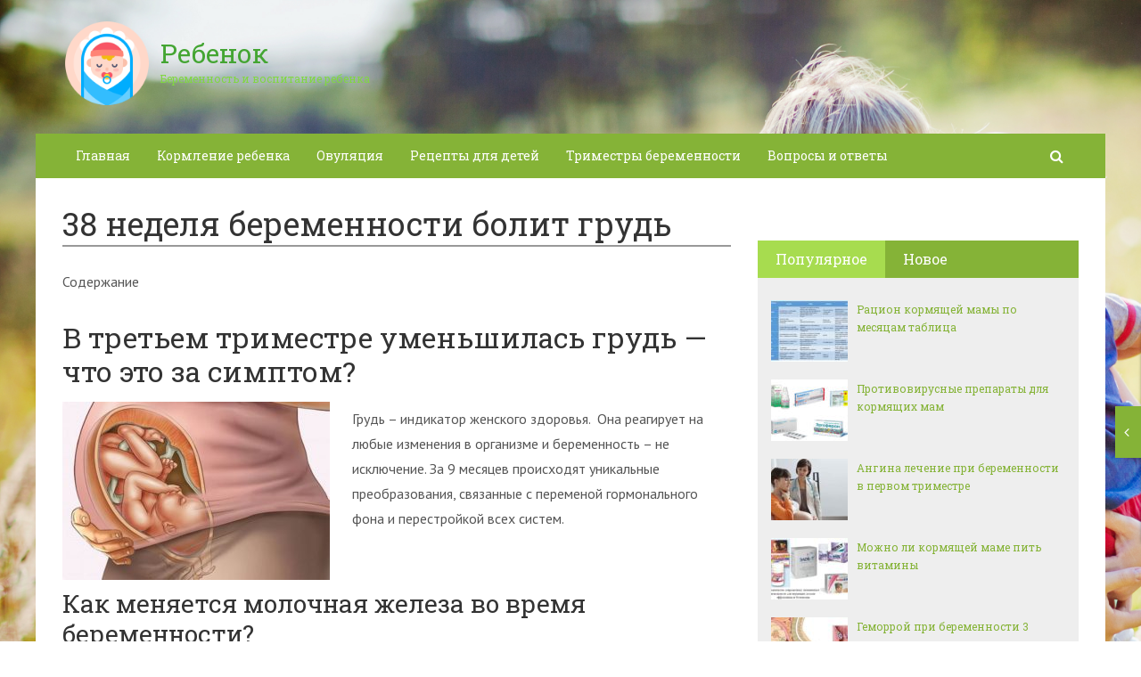

--- FILE ---
content_type: text/html; charset=utf-8
request_url: https://forbabydo.ru/38-nedelya-beremennosti-bolit-grud.html
body_size: 21966
content:
<!DOCTYPE html><html lang="ru"><head><meta charset="utf-8"><meta http-equiv="X-UA-Compatible" content="IE=edge"><meta name="viewport" content="width=device-width, initial-scale=1.0, maximum-scale=1.0, user-scalable=no" /> <style>html{font-family:sans-serif;-ms-text-size-adjust:100%;-webkit-text-size-adjust:100%}body{margin:0}article,aside,details,figcaption,figure,footer,header,hgroup,main,menu,nav,section,summary{display:block}audio,canvas,progress,video{display:inline-block;vertical-align:baseline}audio:not([controls]){display:none;height:0}[hidden],template{display:none}a{background-color:transparent}a:active,a:hover{outline:0}abbr[title]{border-bottom:1px dotted}b,strong{font-weight:bold}dfn{font-style:italic}h1{font-size:2em;margin:0.67em 0}mark{background:#ff0;color:#000}small{font-size:80%}sub,sup{font-size:75%;line-height:0;position:relative;vertical-align:baseline}sup{top:-0.5em}sub{bottom:-0.25em}img{border:0}svg:not(:root){overflow:hidden}figure{margin:1em 40px}hr{-webkit-box-sizing:content-box;-moz-box-sizing:content-box;box-sizing:content-box;height:0}pre{overflow:auto}code,kbd,pre,samp{font-family:monospace, monospace;font-size:1em}button,input,optgroup,select,textarea{color:inherit;font:inherit;margin:0}button{overflow:visible}button,select{text-transform:none}button,html input[type="button"],input[type="reset"],input[type="submit"]{-webkit-appearance:button;cursor:pointer}button[disabled],html input[disabled]{cursor:default}button::-moz-focus-inner,input::-moz-focus-inner{border:0;padding:0}input{line-height:normal}input[type="checkbox"],input[type="radio"]{-webkit-box-sizing:border-box;-moz-box-sizing:border-box;box-sizing:border-box;padding:0}input[type="number"]::-webkit-inner-spin-button,input[type="number"]::-webkit-outer-spin-button{height:auto}input[type="search"]{-webkit-appearance:textfield;-webkit-box-sizing:content-box;-moz-box-sizing:content-box;box-sizing:content-box}input[type="search"]::-webkit-search-cancel-button,input[type="search"]::-webkit-search-decoration{-webkit-appearance:none}fieldset{border:1px solid #c0c0c0;margin:0 2px;padding:0.35em 0.625em 0.75em}legend{border:0;padding:0}textarea{overflow:auto}optgroup{font-weight:bold}table{border-collapse:collapse;border-spacing:0}td,th{padding:0}*{-webkit-box-sizing:border-box;-moz-box-sizing:border-box;box-sizing:border-box}*:before,*:after{-webkit-box-sizing:border-box;-moz-box-sizing:border-box;box-sizing:border-box}html{font-size:10px;-webkit-tap-highlight-color:rgba(0,0,0,0)}body{font-family:"Helvetica Neue",Helvetica,Arial,sans-serif;font-size:14px;line-height:1.42857143;color:#333;background-color:#fff}input,button,select,textarea{font-family:inherit;font-size:inherit;line-height:inherit}a{color:#337ab7;text-decoration:none}a:hover,a:focus{color:#23527c;text-decoration:underline}a:focus{outline:thin dotted;outline:5px auto -webkit-focus-ring-color;outline-offset:-2px}figure{margin:0}img{vertical-align:middle}.img-responsive{display:block;max-width:100%;height:auto}.img-rounded{border-radius:6px}.img-thumbnail{padding:4px;line-height:1.42857143;background-color:#fff;border:1px solid #ddd;border-radius:4px;-webkit-transition:all .2s ease-in-out;-o-transition:all .2s ease-in-out;transition:all .2s ease-in-out;display:inline-block;max-width:100%;height:auto}.img-circle{border-radius:50%}hr{margin-top:20px;margin-bottom:20px;border:0;border-top:1px solid #eee}.sr-only{position:absolute;width:1px;height:1px;margin:-1px;padding:0;overflow:hidden;clip:rect(0, 0, 0, 0);border:0}.sr-only-focusable:active,.sr-only-focusable:focus{position:static;width:auto;height:auto;margin:0;overflow:visible;clip:auto}[role="button"]{cursor:pointer}.container{margin-right:auto;margin-left:auto;padding-left:15px;padding-right:15px}@media (min-width:768px){.container{width:750px}}@media (min-width:992px){.container{width:970px}}@media (min-width:1200px){.container{width:1170px}}.container-fluid{margin-right:auto;margin-left:auto;padding-left:15px;padding-right:15px}.row{margin-left:-15px;margin-right:-15px}.col-xs-1, .col-sm-1, .col-md-1, .col-lg-1, .col-xs-2, .col-sm-2, .col-md-2, .col-lg-2, .col-xs-3, .col-sm-3, .col-md-3, .col-lg-3, .col-xs-4, .col-sm-4, .col-md-4, .col-lg-4, .col-xs-5, .col-sm-5, .col-md-5, .col-lg-5, .col-xs-6, .col-sm-6, .col-md-6, .col-lg-6, .col-xs-7, .col-sm-7, .col-md-7, .col-lg-7, .col-xs-8, .col-sm-8, .col-md-8, .col-lg-8, .col-xs-9, .col-sm-9, .col-md-9, .col-lg-9, .col-xs-10, .col-sm-10, .col-md-10, .col-lg-10, .col-xs-11, .col-sm-11, .col-md-11, .col-lg-11, .col-xs-12, .col-sm-12, .col-md-12, .col-lg-12{position:relative;min-height:1px;padding-left:15px;padding-right:15px}.col-xs-1, .col-xs-2, .col-xs-3, .col-xs-4, .col-xs-5, .col-xs-6, .col-xs-7, .col-xs-8, .col-xs-9, .col-xs-10, .col-xs-11, .col-xs-12{float:left}.col-xs-12{width:100%}.col-xs-11{width:91.66666667%}.col-xs-10{width:83.33333333%}.col-xs-9{width:75%}.col-xs-8{width:66.66666667%}.col-xs-7{width:58.33333333%}.col-xs-6{width:50%}.col-xs-5{width:41.66666667%}.col-xs-4{width:33.33333333%}.col-xs-3{width:25%}.col-xs-2{width:16.66666667%}.col-xs-1{width:8.33333333%}.col-xs-pull-12{right:100%}.col-xs-pull-11{right:91.66666667%}.col-xs-pull-10{right:83.33333333%}.col-xs-pull-9{right:75%}.col-xs-pull-8{right:66.66666667%}.col-xs-pull-7{right:58.33333333%}.col-xs-pull-6{right:50%}.col-xs-pull-5{right:41.66666667%}.col-xs-pull-4{right:33.33333333%}.col-xs-pull-3{right:25%}.col-xs-pull-2{right:16.66666667%}.col-xs-pull-1{right:8.33333333%}.col-xs-pull-0{right:auto}.col-xs-push-12{left:100%}.col-xs-push-11{left:91.66666667%}.col-xs-push-10{left:83.33333333%}.col-xs-push-9{left:75%}.col-xs-push-8{left:66.66666667%}.col-xs-push-7{left:58.33333333%}.col-xs-push-6{left:50%}.col-xs-push-5{left:41.66666667%}.col-xs-push-4{left:33.33333333%}.col-xs-push-3{left:25%}.col-xs-push-2{left:16.66666667%}.col-xs-push-1{left:8.33333333%}.col-xs-push-0{left:auto}.col-xs-offset-12{margin-left:100%}.col-xs-offset-11{margin-left:91.66666667%}.col-xs-offset-10{margin-left:83.33333333%}.col-xs-offset-9{margin-left:75%}.col-xs-offset-8{margin-left:66.66666667%}.col-xs-offset-7{margin-left:58.33333333%}.col-xs-offset-6{margin-left:50%}.col-xs-offset-5{margin-left:41.66666667%}.col-xs-offset-4{margin-left:33.33333333%}.col-xs-offset-3{margin-left:25%}.col-xs-offset-2{margin-left:16.66666667%}.col-xs-offset-1{margin-left:8.33333333%}.col-xs-offset-0{margin-left:0}@media (min-width:768px){.col-sm-1, .col-sm-2, .col-sm-3, .col-sm-4, .col-sm-5, .col-sm-6, .col-sm-7, .col-sm-8, .col-sm-9, .col-sm-10, .col-sm-11, .col-sm-12{float:left}.col-sm-12{width:100%}.col-sm-11{width:91.66666667%}.col-sm-10{width:83.33333333%}.col-sm-9{width:75%}.col-sm-8{width:66.66666667%}.col-sm-7{width:58.33333333%}.col-sm-6{width:50%}.col-sm-5{width:41.66666667%}.col-sm-4{width:33.33333333%}.col-sm-3{width:25%}.col-sm-2{width:16.66666667%}.col-sm-1{width:8.33333333%}.col-sm-pull-12{right:100%}.col-sm-pull-11{right:91.66666667%}.col-sm-pull-10{right:83.33333333%}.col-sm-pull-9{right:75%}.col-sm-pull-8{right:66.66666667%}.col-sm-pull-7{right:58.33333333%}.col-sm-pull-6{right:50%}.col-sm-pull-5{right:41.66666667%}.col-sm-pull-4{right:33.33333333%}.col-sm-pull-3{right:25%}.col-sm-pull-2{right:16.66666667%}.col-sm-pull-1{right:8.33333333%}.col-sm-pull-0{right:auto}.col-sm-push-12{left:100%}.col-sm-push-11{left:91.66666667%}.col-sm-push-10{left:83.33333333%}.col-sm-push-9{left:75%}.col-sm-push-8{left:66.66666667%}.col-sm-push-7{left:58.33333333%}.col-sm-push-6{left:50%}.col-sm-push-5{left:41.66666667%}.col-sm-push-4{left:33.33333333%}.col-sm-push-3{left:25%}.col-sm-push-2{left:16.66666667%}.col-sm-push-1{left:8.33333333%}.col-sm-push-0{left:auto}.col-sm-offset-12{margin-left:100%}.col-sm-offset-11{margin-left:91.66666667%}.col-sm-offset-10{margin-left:83.33333333%}.col-sm-offset-9{margin-left:75%}.col-sm-offset-8{margin-left:66.66666667%}.col-sm-offset-7{margin-left:58.33333333%}.col-sm-offset-6{margin-left:50%}.col-sm-offset-5{margin-left:41.66666667%}.col-sm-offset-4{margin-left:33.33333333%}.col-sm-offset-3{margin-left:25%}.col-sm-offset-2{margin-left:16.66666667%}.col-sm-offset-1{margin-left:8.33333333%}.col-sm-offset-0{margin-left:0}}@media (min-width:992px){.col-md-1, .col-md-2, .col-md-3, .col-md-4, .col-md-5, .col-md-6, .col-md-7, .col-md-8, .col-md-9, .col-md-10, .col-md-11, .col-md-12{float:left}.col-md-12{width:100%}.col-md-11{width:91.66666667%}.col-md-10{width:83.33333333%}.col-md-9{width:75%}.col-md-8{width:66.66666667%}.col-md-7{width:58.33333333%}.col-md-6{width:50%}.col-md-5{width:41.66666667%}.col-md-4{width:33.33333333%}.col-md-3{width:25%}.col-md-2{width:16.66666667%}.col-md-1{width:8.33333333%}.col-md-pull-12{right:100%}.col-md-pull-11{right:91.66666667%}.col-md-pull-10{right:83.33333333%}.col-md-pull-9{right:75%}.col-md-pull-8{right:66.66666667%}.col-md-pull-7{right:58.33333333%}.col-md-pull-6{right:50%}.col-md-pull-5{right:41.66666667%}.col-md-pull-4{right:33.33333333%}.col-md-pull-3{right:25%}.col-md-pull-2{right:16.66666667%}.col-md-pull-1{right:8.33333333%}.col-md-pull-0{right:auto}.col-md-push-12{left:100%}.col-md-push-11{left:91.66666667%}.col-md-push-10{left:83.33333333%}.col-md-push-9{left:75%}.col-md-push-8{left:66.66666667%}.col-md-push-7{left:58.33333333%}.col-md-push-6{left:50%}.col-md-push-5{left:41.66666667%}.col-md-push-4{left:33.33333333%}.col-md-push-3{left:25%}.col-md-push-2{left:16.66666667%}.col-md-push-1{left:8.33333333%}.col-md-push-0{left:auto}.col-md-offset-12{margin-left:100%}.col-md-offset-11{margin-left:91.66666667%}.col-md-offset-10{margin-left:83.33333333%}.col-md-offset-9{margin-left:75%}.col-md-offset-8{margin-left:66.66666667%}.col-md-offset-7{margin-left:58.33333333%}.col-md-offset-6{margin-left:50%}.col-md-offset-5{margin-left:41.66666667%}.col-md-offset-4{margin-left:33.33333333%}.col-md-offset-3{margin-left:25%}.col-md-offset-2{margin-left:16.66666667%}.col-md-offset-1{margin-left:8.33333333%}.col-md-offset-0{margin-left:0}}@media (min-width:1200px){.col-lg-1, .col-lg-2, .col-lg-3, .col-lg-4, .col-lg-5, .col-lg-6, .col-lg-7, .col-lg-8, .col-lg-9, .col-lg-10, .col-lg-11, .col-lg-12{float:left}.col-lg-12{width:100%}.col-lg-11{width:91.66666667%}.col-lg-10{width:83.33333333%}.col-lg-9{width:75%}.col-lg-8{width:66.66666667%}.col-lg-7{width:58.33333333%}.col-lg-6{width:50%}.col-lg-5{width:41.66666667%}.col-lg-4{width:33.33333333%}.col-lg-3{width:25%}.col-lg-2{width:16.66666667%}.col-lg-1{width:8.33333333%}.col-lg-pull-12{right:100%}.col-lg-pull-11{right:91.66666667%}.col-lg-pull-10{right:83.33333333%}.col-lg-pull-9{right:75%}.col-lg-pull-8{right:66.66666667%}.col-lg-pull-7{right:58.33333333%}.col-lg-pull-6{right:50%}.col-lg-pull-5{right:41.66666667%}.col-lg-pull-4{right:33.33333333%}.col-lg-pull-3{right:25%}.col-lg-pull-2{right:16.66666667%}.col-lg-pull-1{right:8.33333333%}.col-lg-pull-0{right:auto}.col-lg-push-12{left:100%}.col-lg-push-11{left:91.66666667%}.col-lg-push-10{left:83.33333333%}.col-lg-push-9{left:75%}.col-lg-push-8{left:66.66666667%}.col-lg-push-7{left:58.33333333%}.col-lg-push-6{left:50%}.col-lg-push-5{left:41.66666667%}.col-lg-push-4{left:33.33333333%}.col-lg-push-3{left:25%}.col-lg-push-2{left:16.66666667%}.col-lg-push-1{left:8.33333333%}.col-lg-push-0{left:auto}.col-lg-offset-12{margin-left:100%}.col-lg-offset-11{margin-left:91.66666667%}.col-lg-offset-10{margin-left:83.33333333%}.col-lg-offset-9{margin-left:75%}.col-lg-offset-8{margin-left:66.66666667%}.col-lg-offset-7{margin-left:58.33333333%}.col-lg-offset-6{margin-left:50%}.col-lg-offset-5{margin-left:41.66666667%}.col-lg-offset-4{margin-left:33.33333333%}.col-lg-offset-3{margin-left:25%}.col-lg-offset-2{margin-left:16.66666667%}.col-lg-offset-1{margin-left:8.33333333%}.col-lg-offset-0{margin-left:0}}.clearfix:before,.clearfix:after,.container:before,.container:after,.container-fluid:before,.container-fluid:after,.row:before,.row:after{content:" ";display:table}.clearfix:after,.container:after,.container-fluid:after,.row:after{clear:both}.center-block{display:block;margin-left:auto;margin-right:auto}.pull-right{float:right !important}.pull-left{float:left !important}.hide{display:none !important}.show{display:block !important}.invisible{visibility:hidden}.text-hide{font:0/0 a;color:transparent;text-shadow:none;background-color:transparent;border:0}.hidden{display:none !important}.affix{position:fixed}</style><style>.site_wrap{width:1200px;margin:0 auto;}.top_line{float:left;width:100%;height:30px}.top_line ul{color:#ffffff;margin:0}header .box720x90{margin-top:20px}header ul.contact>li.current-menu-ancestor >a,header ul.contact>li.current-menu-ancestor:hover>a,header ul.contact>li.current-post-ancestor >a,header ul.contact>li.current-post-ancestor:hover>a{background:transparent !important}.top_line ul li a,.top_line ul li span{color:#ffffff;font-size:13px;line-height:20px}.top_line ul li span{cursor:default;text-decoration:underline}.soc_btns li{padding:0}.soc_btns>li>a{display:block;width:30px;height:30px;background:url(https://forbabydo.ru/wp-content/themes/wpmfc-theme/img/soc_seti_top_menu.png)no-repeat}.soc_btns>li.vk>a{background-position:0 0}.soc_btns>li.fb>a{background-position:-30px 0}.soc_btns>li.odn>a{background-position:-60px 0}.soc_btns>li.gpl>a{background-position:-90px 0}.soc_btns>li.tw>a{background-position:-120px 0}.soc_btns>li.rss>a{background-position:-150px 0}.soc_btns>li.insta>a{background-position:-180px 0}.logo img{max-height:100px;max-width:100%;height:auto}.head_top{clear:both;height:150px;background-size:cover;background-position:center center}.head_top .relative{height:150px}.head_top .logo{position:absolute;width:360px;top:50%;transform:translateY(-50%);-webkit-transform:translateY(-50%);-moz-transform:translateY(-50%);-ms-transform:translateY(-50%)}.head_top .logo a:hover,.head_top .logo a:focus,.head_top .logo a:active{text-decoration:none}.head_top .logo_img,.head_top .header-text{display:table-cell;vertical-align:middle}.logo_img + .header-text{padding-left:10px;max-width:280px}.head_top .header-text{font-family:'Roboto Slab', serif}.head_top .header-text .site_name{font-size:30px;margin:0;color:#333333;line-height:32px;cursor:default}.head_top a .header-text .site_name,.head_top a .header-text .site_description{cursor:pointer}.head_top .header-text .site_description{font-size:12px;color:#999999;margin:2px 0 0;cursor:default;line-height:20px}.head_top .center_logo{position:relative;height:150px}.head_top .center_logo .logo{left:50%;text-align:center;width:100%;transform:translate(-50%, -50%);-webkit-transform:translate(-50%, -50%);-moz-transform:translate(-50%, -50%);-ms-transform:translate(-50%, -50%)}.head_top .center_logo .logo img{max-width:100%;height:auto}.head_top .center_logo .logo .logo_img + .header-text{text-align:left}.head_top .center_logo .logo .logo_img,.head_top .center_logo .logo .header-text{display:inline-block}.head_top .center_logo .logo .header-text{max-width:none;word-break:break-word}.banner_wrap{position:relative}.box728x90{width:728px;height:90px;margin:0 auto 50px;clear:both}.box468x60{width:468px;height:60px;margin:0 auto 50px;clear:both}header .box468x60{margin:0 auto}header .box728x90{margin:30px auto 0}.box336x280{width:336px;height:280px;margin:0 auto 50px}.box250x300{width:250px;height:300px}.box300x600{width:300px;height:600px;margin:0 auto 50px}.box120x600{width:120px;height:600px;margin:0 auto 50px}.box728x90 img,.box468x60 img,.box336x280 img,.box250x300 img,.box300x600 img,.box120x600 img{max-width:100%;height:auto}.box728x90 .table-responsive > .table > tbody > tr > td,.box468x60 .table-responsive > .table > tbody > tr > td,.box336x280 .table-responsive > .table > tbody > tr > td,.box300x600 .table-responsive > .table > tbody > tr > td,.box250x300 .table-responsive > .table > tbody > tr > td,.box120x600 .table-responsive > .table > tbody > tr > td{white-space:normal;word-wrap:break-word}.banner_content_wrap{clear:both;text-align:center;margin:0 0 20px}.yap-Ya_sync_1-grid .yap-layout__outer{word-wrap:break-word;white-space:normal}#fixed_header{z-index:9999;top:0;height:50px;width:100%}.site_wrap #fixed_header{width:1200px}.loggedin{top:30px !important}header .navbar-collapse{padding:0}.navbar-nav{margin:0 !important}.nav > li > a,.nav > li >span{color:#ffffff;font-size:14px;line-height:24px;padding:13px 20px;font-family:'Roboto Slab', serif;display:block}header .nav > .active > span,header .dropdown-menu > li.current-menu-item >span{cursor:default !important}header .nav > li > a:hover,header .nav > li > a:focus{color:#ffffff}header .nav .open > a,header .nav .open > a:hover,header .nav .open > a:focus{color:#ffffff}.nav .caret,.nav a:hover .caret{border-top-color:#ffffff;border-bottom-color:#ffffff}.navbar-toggle{border:2px solid #ffffff}.navbar-toggle .icon-bar{background:#ffffff}header .dropdown-menu{box-shadow:0 1px 20px rgba(0,0,0,.2);min-width:170px}header .dropdown-menu{border:0}header .dropdown-menu li{margin:0}header .dropdown-menu li+li{border-top:1px solid #e7e7e7}header .dropdown-menu >li>a,header .dropdown-menu >li>span{color:#666666;font-size:13px;line-height:18px;padding:10px 20px 10px 10px;display:block;clear:both;white-space:nowrap}header .dropdown-menu > li > a:hover,header .dropdown-menu > li > a:focus,header .dropdown-menu > li >span:hover,header .dropdown-menu > li >span:focus{color:#ffffff}header .dropdown-menu > li.current-menu-item >span:after{border-left-color:#ffffff}header .dropdown-menu > .active > a,header .dropdown-menu > .active > a:hover,header .dropdown-menu > .active > a:focus{background:#dfdfdf;color:#666666}header .dropdown-menu{border-radius:0;padding:0}.dropdown-submenu{position:relative}.dropdown-submenu>.dropdown-menu{top:0;left:100%;margin-top:0;margin-left:0}.dropdown-submenu:hover>.dropdown-menu.hover_menu,.dropdown-submenu:hover>.dropdown-menu{display:block}.dropdown-submenu>a:after,.dropdown-submenu>span:after{display:block;content:" ";position:absolute;right:10px;top:18px;width:0;height:0;border-color:transparent;border-style:solid;border-width:4px 0 4px 4px;border-left-color:#555555;margin-top:-4px}.dropdown-submenu>a:hover:after,.dropdown-submenu>span:hover:after,.current-post-ancestor>a:after{border-left-color:#ffffff}.dropdown-submenu.pull-left{float:none}.dropdown-submenu.pull-left>.dropdown-menu{left:-100%;margin-left:10px}.dropdown:hover .dropdown-menu.hover_menu{display:block}.dropdown:hover .dropdown-menu.hover_menu .dropdown-submenu .dropdown-menu.hover_menu{display:none}.dropdown .dropdown-menu.hover_menu .dropdown-submenu:hover .dropdown-menu.hover_menu{display:block}.dropdown:hover .dropdown-menu.hover_menu .dropdown-submenu .dropdown-menu.hover_menu .dropdown-submenu .dropdown-menu.hover_menu{display:none}.dropdown .dropdown-menu.hover_menu .dropdown-submenu .dropdown-menu.hover_menu .dropdown-submenu:hover .dropdown-menu.hover_menu{display:block}.dropdown .dropdown-menu.hover_menu .dropdown-submenu:hover .dropdown-menu.hover_menu .dropdown-submenu .dropdown-menu.hover_menu li a:after,.dropdown.open .dropdown-menu .dropdown-submenu:hover .dropdown-menu .dropdown-submenu .dropdown-menu li a:after{display:none}header ul>li.current-menu-ancestor >a:after{border-left-color:#ffffff}.search button,.search_form_button{border:none;background:none;font-size:16px;padding:0;color:#ffffff;margin-right:10px;display:inline-block}.search_form_button{position:relative;z-index:1000;margin:0;width:50px;height:50px;-webkit-transition:all .3s ease;-moz-transition:all .3s ease;-ms-transition:all .3s ease;transition:all .3s ease}.search input{border:1px solid transparent;box-shadow:none;padding:7px 12px;font-size:14px;line-height:18px;width:160px;color:#999999;display:inline-block;font-style:italic}.search.head_form_active{box-shadow:0 1px 20px rgba(0,0,0,.2);z-index:100;opacity:1;transform:translatey(0);-webkit-transform:translatey(0);-moz-transform:translatey(0);-ms-transform:translatey(0)}header .search{position:absolute;right:0;margin:0;top:100%;padding:5px;z-index:-1;-webkit-transition:all .3s ease;-moz-transition:all .3s ease;-ms-transition:all .3s ease;transition:all .3s ease;opacity:0;transform:translatey(-50px);-webkit-transform:translatey(-50px);-moz-transform:translatey(-50px);-ms-transform:translatey(-50px)}header .search input{width:260px}#fixed_header .relative{height:50px}</style><link href='//fonts.googleapis.com/css?family=PT+Sans:400,700,400italic,700italic&subset=latin,cyrillic' rel='stylesheet' type='text/css'><link href='//fonts.googleapis.com/css?family=Roboto+Slab:400,700&subset=latin,cyrillic' rel='stylesheet' type='text/css'> <script>var show_other_pos_num = 1;
            var show_other_pos = 'right';</script> <title>38 неделя беременности болит грудь - Ребенок</title><meta name="robots" content="max-snippet:-1, max-image-preview:large, max-video-preview:-1"/><link rel="canonical" href="https://forbabydo.ru/38-nedelya-beremennosti-bolit-grud.html" /><meta property="og:locale" content="ru_RU" /><meta property="og:type" content="article" /><meta property="og:title" content="38 неделя беременности болит грудь - Ребенок" /><meta property="og:description" content="Содержание В третьем триместре уменьшилась грудь — что это за симптом?Как меняется молочная железа во..." /><meta property="og:url" content="https://forbabydo.ru/38-nedelya-beremennosti-bolit-grud.html" /><meta property="og:site_name" content="Ребенок" /><meta property="article:section" content="38 недель" /><meta property="article:published_time" content="2019-10-21T11:57:18+00:00" /><meta property="og:image" content="https://forbabydo.ru/wp-content/uploads/2019/10/0b620d04eef516b54e7fdf693c16697d.jpg" /><meta property="og:image:secure_url" content="https://forbabydo.ru/wp-content/uploads/2019/10/0b620d04eef516b54e7fdf693c16697d.jpg" /><meta property="og:image:width" content="700" /><meta property="og:image:height" content="467" /><meta name="twitter:card" content="summary_large_image" /><meta name="twitter:description" content="Содержание В третьем триместре уменьшилась грудь — что это за симптом?Как меняется молочная железа во..." /><meta name="twitter:title" content="38 неделя беременности болит грудь - Ребенок" /><meta name="twitter:image" content="https://forbabydo.ru/wp-content/uploads/2019/10/0b620d04eef516b54e7fdf693c16697d.jpg" /> <script type='application/ld+json' class='yoast-schema-graph yoast-schema-graph--main'>{"@context":"https://schema.org","@graph":[{"@type":"WebSite","@id":"https://forbabydo.ru/#website","url":"https://forbabydo.ru/","name":"\u0420\u0435\u0431\u0435\u043d\u043e\u043a","potentialAction":{"@type":"SearchAction","target":"https://forbabydo.ru/?s={search_term_string}","query-input":"required name=search_term_string"}},{"@type":"ImageObject","@id":"https://forbabydo.ru/38-nedelya-beremennosti-bolit-grud.html#primaryimage","url":"https://forbabydo.ru/wp-content/uploads/2019/10/0b620d04eef516b54e7fdf693c16697d.jpg","width":700,"height":467},{"@type":"WebPage","@id":"https://forbabydo.ru/38-nedelya-beremennosti-bolit-grud.html#webpage","url":"https://forbabydo.ru/38-nedelya-beremennosti-bolit-grud.html","inLanguage":"ru-RU","name":"38 \u043d\u0435\u0434\u0435\u043b\u044f \u0431\u0435\u0440\u0435\u043c\u0435\u043d\u043d\u043e\u0441\u0442\u0438 \u0431\u043e\u043b\u0438\u0442 \u0433\u0440\u0443\u0434\u044c - \u0420\u0435\u0431\u0435\u043d\u043e\u043a","isPartOf":{"@id":"https://forbabydo.ru/#website"},"primaryImageOfPage":{"@id":"https://forbabydo.ru/38-nedelya-beremennosti-bolit-grud.html#primaryimage"},"datePublished":"2019-10-21T11:57:18+00:00","dateModified":"2019-10-21T11:57:18+00:00","author":{"@id":"https://forbabydo.ru/#/schema/person/654aa5bf2aaaddfee3bf129ff83aec03"}},{"@type":["Person"],"@id":"https://forbabydo.ru/#/schema/person/654aa5bf2aaaddfee3bf129ff83aec03","name":"ovdmitjb","image":{"@type":"ImageObject","@id":"https://forbabydo.ru/#authorlogo","url":"https://secure.gravatar.com/avatar/f2a6f9bb8e156b6671e4b5a7d78ef17a?s=96&d=mm&r=g","caption":"ovdmitjb"},"sameAs":[]}]}</script> <link rel='dns-prefetch' href='//ajax.googleapis.com' /><link rel='dns-prefetch' href='//maxcdn.bootstrapcdn.com' /><link rel="alternate" type="application/rss+xml" title="Ребенок &raquo; Лента комментариев к &laquo;38 неделя беременности болит грудь&raquo;" href="https://forbabydo.ru/38-nedelya-beremennosti-bolit-grud.html/feed" /><link rel='stylesheet' id='yarppWidgetCss-css'  href='https://forbabydo.ru/wp-content/cache/wmac/css/wmac_single_ccbec26801817b6a6eef8f269fe34020.css' type='text/css' media='all' /><link rel='stylesheet' id='wp-block-library-css'  href='https://forbabydo.ru/wp-includes/css/dist/block-library/style.min.css' type='text/css' media='all' /><link rel='stylesheet' id='wbcr-comments-plus-url-span-css'  href='https://forbabydo.ru/wp-content/cache/wmac/css/wmac_single_adc2a57672ba3ebbd653ae27f78e5f64.css' type='text/css' media='all' /><link rel='stylesheet' id='cpsh-shortcodes-css'  href='https://forbabydo.ru/wp-content/cache/wmac/css/wmac_single_3a1edef300e1505391ca4ac5070629f1.css' type='text/css' media='all' /><link rel='stylesheet' id='contact-form-7-css'  href='https://forbabydo.ru/wp-content/cache/wmac/css/wmac_single_5ad1cfa3f5175f627385651790ed0bbd.css' type='text/css' media='all' /><link rel='stylesheet' id='linkssc-style-css'  href='https://forbabydo.ru/wp-content/cache/wmac/css/wmac_single_f303e2d5b55f87a667d8ea82a02326c5.css' type='text/css' media='all' /><link rel='stylesheet' id='wp-pagenavi-css'  href='https://forbabydo.ru/wp-content/cache/wmac/css/wmac_single_73d29ecb3ae4eb2b78712fab3a46d32d.css' type='text/css' media='all' /><link rel='stylesheet' id='bootstrap_css-css'  href='https://forbabydo.ru/wp-content/themes/wpmfc-theme/css/bootstrap.min.css' type='text/css' media='all' /><link crossorigin="anonymous" rel='stylesheet' id='awesome_min-css'  href='//maxcdn.bootstrapcdn.com/font-awesome/4.3.0/css/font-awesome.min.css' type='text/css' media='all' /><link rel='stylesheet' id='style_css-css'  href='https://forbabydo.ru/wp-content/cache/wmac/css/wmac_single_b033910e454e1988f7b2e6254a6f61d3.css' type='text/css' media='all' /><link rel='stylesheet' id='custom_css-css'  href='https://forbabydo.ru/wp-content/cache/wmac/css/wmac_single_bc31622daa733b6b53c152249c044c45.css' type='text/css' media='all' /><link rel='stylesheet' id='mmenu_css-css'  href='https://forbabydo.ru/wp-content/cache/wmac/css/wmac_single_6cfd84434fd3721364ae00a840e30ec4.css' type='text/css' media='all' /><link rel='stylesheet' id='likes_css-css'  href='https://forbabydo.ru/wp-content/cache/wmac/css/wmac_single_1c1e52d22dbac81281e7881c37fda53f.css' type='text/css' media='all' /><link rel='stylesheet' id='wp-mfc_style-css'  href='https://forbabydo.ru/wp-content/cache/wmac/css/wmac_single_805be07ce04108b069313555742b4576.css' type='text/css' media='all' /><link rel='stylesheet' id='yarppRelatedCss-css'  href='https://forbabydo.ru/wp-content/cache/wmac/css/wmac_single_9dfc938662f1cdb020dc05794d65e58f.css' type='text/css' media='all' /> <script type='text/javascript' src='https://ajax.googleapis.com/ajax/libs/jquery/1.11.1/jquery.min.js'></script>  <link rel='https://api.w.org/' href='https://forbabydo.ru/wp-json/' /><link rel="alternate" type="application/json+oembed" href="https://forbabydo.ru/wp-json/oembed/1.0/embed?url=https%3A%2F%2Fforbabydo.ru%2F38-nedelya-beremennosti-bolit-grud.html" /><link rel="alternate" type="text/xml+oembed" href="https://forbabydo.ru/wp-json/oembed/1.0/embed?url=https%3A%2F%2Fforbabydo.ru%2F38-nedelya-beremennosti-bolit-grud.html&#038;format=xml" /><link rel="EditURI" type="application/rsd+xml" title="RSD" href="https://forbabydo.ru/xmlrpc2.php?rsd" /><style type="text/css">div#toc_container ul li {font-size: 100%;}</style><link rel="amphtml" href="https://forbabydo.ru/38-nedelya-beremennosti-bolit-grud.html/amp"><style type="text/css" title="dynamic-css" class="options-output">body{background-repeat:no-repeat;background-size:cover;background-attachment:fixed;background-image:url('https://forbabydo.ru/wp-content/uploads/2019/10/736.png');}.head_top .header-text .site_name{color:#44a533;}.head_top .header-text .site_description{color:#81d742;}.footer_top .header-text .site_name{color:#44a533;}.footer_top .header-text .site_description{color:#81d742;}.content .search.result_form  input, .page404 .search input{border-top:0px solid inherit;border-bottom:0px solid inherit;border-left:0px solid inherit;border-right:0px solid inherit;}.attention.green{border-top:0px solid inherit;}.attention.green{border-right:0px solid inherit;}.attention.green{border-bottom:0px solid inherit;}.attention.green{border-left:0px solid inherit;}.attention.orange{border-top:0px solid inherit;}.attention.orange{border-right:0px solid inherit;}.attention.orange{border-bottom:0px solid inherit;}.attention.orange{border-left:0px solid inherit;}.attention.red{border-top:0px solid inherit;}.attention.red{border-right:0px solid inherit;}.attention.red{border-bottom:0px solid inherit;}.attention.red{border-left:0px solid inherit;}.linked_box{border-top:0px solid inherit;}.linked_box{border-right:0px solid inherit;}.linked_box{border-bottom:0px solid inherit;}.linked_box{border-left:0px solid inherit;}.subscribe_box{border-top:0px solid inherit;}.subscribe_box{border-right:0px solid inherit;}.subscribe_box{border-bottom:0px solid inherit;}.subscribe_box{border-left:0px solid inherit;}</style><link rel="shortcut icon" href="https://forbabydo.ru/wp-content/uploads/2019/10/Baby_Bottle_icon-icons.com_68791.png" /> <!--[if lt IE 9]> <script src="https://oss.maxcdn.com/html5shiv/3.7.2/html5shiv.min.js"></script> <script src="https://oss.maxcdn.com/respond/1.4.2/respond.min.js"></script> <![endif]--> <!--[if lte IE 8]><script src="https://forbabydo.ru/wp-content/themes/wpmfc-theme/js/lang.js" charset="utf-8"></script><![endif]--><style></style> <script type="text/javascript">jQuery(document).ready(function ($) {
                    $('.navbar .dropdown').hover(function () {
                        $(this).find('#menu-glavnoe-menyu').first().stop(true, true).delay(250).slideDown();

                    }, function () {
                        $(this).find('#menu-glavnoe-menyu').first().stop(true, true).delay(100).slideUp();

                    });

                    if ($(window).width() > 1200) {
                        $('.navbar-nav a').click(function () {
                            location.href = this.href;
                        });
                    }
                });</script> <style></style><meta name="google-site-verification" content="nJdkJF8RkN_4f-F_cCAVJ_jnLblK9psE1S5PO6QhrHk" /><meta name="yandex-verification" content="eefa8191279a3bd3" /></head><body  class="post-template-default single single-post postid-4631 single-format-standard"><div class="wrap_for_nav"><div class="site_wrap"><header><div class="clearfix"></div><div class="head_top" id="head_top_block" style="background-image: url();"><div class="container "><div class="row"><div class="col-lg-4 col-md-4 col-sm-4 col-xs-12  relative"><div class="logo"> <a href="https://forbabydo.ru"><div class="logo_img"><img src="https://forbabydo.ru/wp-content/uploads/2019/10/4043239-baby-child-kid-toddler_113286-1.png" alt="" class=""></div><div class="header-text"><div class="site_name">Ребенок</div><div class="site_description">Беременность и воспитание ребенка</div></div> </a></div></div><div class="col-lg-8 col-md-8 col-sm-8 col-xs-12 text-right"></div></div></div></div><div id="fixed_header" class="affix-top "><div class="container"><div class="row"><div class="col-lg-11 col-md-11 col-sm-10 col-xs-10"><div id="left_menu_call" class="mmcall"> <a id="hamburger" class="mm-fixed-top mm-slideout" href="#site_left_menu"><span></span></a> <a href="#site_left_menu"><span class="mmname upper bold hidden-lg">Меню</span></a></div><div class="site_main_menu_wrap"><nav id="site_main_menu" class="site_main_menu"><ul id="menu-menu" class="nav navbar-nav"><li id="menu-item-52193" class="menu-item menu-item-type-custom menu-item-object-custom menu-item-home menu-item-52193"><a href="http://forbabydo.ru/">Главная</a></li><li id="menu-item-52195" class="menu-item menu-item-type-taxonomy menu-item-object-category menu-item-52195"><a href="https://forbabydo.ru/kormlenie-rebenka">Кормление ребенка</a></li><li id="menu-item-52196" class="menu-item menu-item-type-taxonomy menu-item-object-category menu-item-52196"><a href="https://forbabydo.ru/ovulyaciya">Овуляция</a></li><li id="menu-item-52197" class="menu-item menu-item-type-taxonomy menu-item-object-category menu-item-52197"><a href="https://forbabydo.ru/recepty-dlya-detej">Рецепты для детей</a></li><li id="menu-item-52198" class="menu-item menu-item-type-taxonomy menu-item-object-category menu-item-52198"><a href="https://forbabydo.ru/trimestry-beremennosti">Триместры беременности</a></li><li id="menu-item-52194" class="menu-item menu-item-type-post_type menu-item-object-page menu-item-52194"><a href="https://forbabydo.ru/voprosy-i-otvety.html">Вопросы и ответы</a></li></ul></nav></div><nav id="site_left_menu"><ul id="menu-menu-1" class="menu"><li class="menu-item menu-item-type-custom menu-item-object-custom menu-item-home menu-item-52193"><a href="http://forbabydo.ru/">Главная</a></li><li class="menu-item menu-item-type-taxonomy menu-item-object-category menu-item-52195"><a href="https://forbabydo.ru/kormlenie-rebenka">Кормление ребенка</a></li><li class="menu-item menu-item-type-taxonomy menu-item-object-category menu-item-52196"><a href="https://forbabydo.ru/ovulyaciya">Овуляция</a></li><li class="menu-item menu-item-type-taxonomy menu-item-object-category menu-item-52197"><a href="https://forbabydo.ru/recepty-dlya-detej">Рецепты для детей</a></li><li class="menu-item menu-item-type-taxonomy menu-item-object-category menu-item-52198"><a href="https://forbabydo.ru/trimestry-beremennosti">Триместры беременности</a></li><li class="menu-item menu-item-type-post_type menu-item-object-page menu-item-52194"><a href="https://forbabydo.ru/voprosy-i-otvety.html">Вопросы и ответы</a></li></ul></nav></div><div class="col-lg-1 col-md-1 col-sm-2 col-xs-2"><div class="relative"> <button class="search_form_button pull-right"><i class="fa fa-search fc888888"></i></button><form class="pull-right search" role="search" id="searchform_head" action="https://forbabydo.ru/"> <input id="search" type="text" placeholder="Поиск по сайту" name="s" autocomplete="off"></form></div></div></div></div></div></header> <a id="scroll_to_top_button" class="scroll_to_top_button" href="#head_top_block" data-show="500"><i class="fa fa-arrow-up"></i></a><section class="content"><div class="container"><div class="row"><div class="col-lg-8 col-md-8 col-sm-12 col-xs-12"><div class="single_articel"><div class="left_side_share"> <noindex></noindex></div><div class="mb10"></div><h1 class="widgettitle">38 неделя беременности болит грудь</h1><div class="main_text mb30"><div class='code-block code-block-3' style='margin: 8px 0; clear: both;'> <sjdiv id="SlickJumpNativeAds-sm0t5y"></sjdiv></div><div id="ez-toc-container" class="counter-hierarchy counter-decimal ez-toc-grey"><div class="ez-toc-title-container"><p class="ez-toc-title">Содержание</p> <span class="ez-toc-title-toggle"><a class="ez-toc-pull-right ez-toc-btn ez-toc-btn-xs ez-toc-btn-default ez-toc-toggle"><i class="ez-toc-glyphicon ez-toc-icon-toggle"></i></a></span></div><nav><ul class="ez-toc-list"><li><a href="#i" title="В третьем триместре уменьшилась грудь — что это за симптом?">В третьем триместре уменьшилась грудь — что это за симптом?</a><ul><li><a href="#i-2" title="Как меняется молочная железа во время беременности?">Как меняется молочная железа во время беременности?</a></li><li><a href="#_3" title="Что происходит с грудью в 3 триместре?">Что происходит с грудью в 3 триместре?</a></li><li><a href="#_33" title="Состояние груди на 33 неделе">Состояние груди на 33 неделе</a></li><li><a href="#_38" title="Молочные железы на 38 неделе беременности">Молочные железы на 38 неделе беременности</a></li><li><a href="#i-3" title="Когда уменьшение груди в третьем триместре — патология?">Когда уменьшение груди в третьем триместре — патология?</a></li></ul></li><li><a href="#38_38" title="38 неделя беременности. Развитие плода и ощущения на 38 неделе беременности">38 неделя беременности. Развитие плода и ощущения на 38 неделе беременности</a><ul><li><a href="#_38-2" title="Изменения в организме на 38 неделе беременности">Изменения в организме на 38 неделе беременности</a></li><li><a href="#_38-3" title="Состояние плода на 38 неделе беременности">Состояние плода на 38 неделе беременности</a></li><li><a href="#_38-4" title="Возможные ощущения на 38 неделе беременности">Возможные ощущения на 38 неделе беременности</a></li><li><a href="#i-4" title="Необходимое медицинское наблюдение">Необходимое медицинское наблюдение</a></li><li><a href="#i-5" title="Общие рекомендации">Общие рекомендации</a></li><li><a href="#i-6" title="Календарь беременности по неделям:">Календарь беременности по неделям:</a></li></ul></li></ul></nav></div><h2><span class="ez-toc-section" id="i">В третьем триместре уменьшилась грудь — что это за симптом?</span></h2><p><img src="https://forbabydo.ru/wp-content/uploads/2019/10/0b620d04eef516b54e7fdf693c16697d-300x200.jpg" alt="38 неделя беременности болит грудь" width="300" height="200" class="alignleft size-medium" /></p><p>Грудь – индикатор женского здоровья.  Она реагирует на любые изменения в организме и беременность – не исключение. За 9 месяцев происходят уникальные преобразования, связанные с переменой гормонального фона и перестройкой всех систем.</p><h3><span class="ez-toc-section" id="i-2">Как меняется молочная железа во время беременности?</span></h3><p>С момента зачатия и до самых родов состояние молочных желез стремительно трансформируется. Для этого периода характерны:</p><h3><span class="ez-toc-section" id="_3">Что происходит с грудью в 3 триместре?</span></h3><p>Седьмой, 8 -ой и 9 -ый месяцы беременности – финальный этап формирования плода. Организм начинает готовиться к родам и кормлению младенца. Некоторые беременные могут заметить, что в третьем триместре уменьшилась грудь, стала мягкой, как будто опустела.</p><div class='code-block code-block-1' style='margin: 8px 0; clear: both;'> <sjdiv id="SlickJumpNativeAds-sm0t5w"></sjdiv></div><p> Хотя чаще всего в этот период железы наливаются, начинается выделение жидкости из сосков – молозива. Так происходит подготовка к лактации. Такое состояние может вызвать страх за ребенка. Но пугаться не стоит. Обычно это состояние не является отклонением.</p></p><p>Вопрос, который беспокоит многих девушек, находящихся в интересном положении — что может вызвать уменьшение груди в 3 триместре? Почему после 6 месяцев болезненности и набухания, бюст вдруг начал приобретать добеременное состояние? Специалисты утверждают, что это тоже один из вариантов нормального хода беременности.  Такое явление не редкость и случается с каждой четвертой-пятой женщиной. Оно может обуславливаться некоторыми факторами:</p><ol><li>Генетическими особенностями организма.</li><li>Снижением выработки гормона пролактина.</li><li>Уменьшением массы тела.</li></ol><p>У женщин, которые собираются стать мамой во второй и последующие разы изменения в молочных железах могут быть не такими яркими, как при первой беременности. А могут и отсутствовать совсем.</p><h3><span class="ez-toc-section" id="_33">Состояние груди на 33 неделе</span></h3><p>С момента зачатия, уровень гормона прогестерона резко увеличивается. Особенно высокий уровень его в 1 триместре, от этого зависит, как будет развиваться новая жизнь.</p><div class='code-block code-block-2' style='margin: 8px 0; clear: both;'> <sjdiv id="SlickJumpNativeAds-sm0t5x"></sjdiv></div><p> Молочная железа реагирует на наличие прогестерона в высоких количествах набуханием, становится тяжелой, болит при пальпации. В первые 3 месяца уровень этого гормона возрастает в 20 раз. После 12 недели состояние улучшается.</p><p> Отечность спадает, боль утихает, но все же присутствует.</p><p>На 33 неделе интересного положения организм некоторых женщин начинает адаптироваться к вырабатываемым гормонам надпочечника.  И перестает реагировать так ярко.</p> <span class="attention orange"><span class="mfc-icon"><i class="fa" style="background: url(https://forbabydo.ru/wp-content/themes/wpmfc-theme/img/icons/01-default/info.png)no-repeat;"></i></span><span class="att_text"> На этом сроке для плода практически нет угрозы и потому в выработке гормона сохранения беременности в огромных количествах нет особенной нужды.<br> </span></span><p>  Если уменьшилась грудь на 33 неделе беременности, то это не несет никаких негативных последствий ни для плода, ни для будущей роженицы. Если же этот симптом вызывает беспокойство и тревогу, то стоит проконсультироваться с гинекологом и маммологом.</p><h3><span class="ez-toc-section" id="_38">Молочные железы на 38 неделе беременности</span></h3><p>За несколько недель до предварительной даты родов, в организме начинает продуцироваться гормон эстроген, отвечающий за лактацию. Обычно это случается на 36-37 неделе. Таким образом, организм получает сигнал о приближении окончания периода сохранения плода и начинает готовиться к родам и послеродовому периоду.</p><p>В этот момент бюст вновь претерпевает преобразования.  Количество жировой ткани уменьшается, а паренхима, т.е. железистая ткань, напротив, разрастается. Так организм готовится к важнейшей функции – периоду грудного вскармливания новорожденного.</p><p>Иногда жидкость подтекает довольно сильно. Все это является подготовкой к вскармливанию. Другие представительницы прекрасной половины отмечают противоположное состояние на этом сроке — уменьшение груди на 38 неделе. Такое видоизменение в молочных железах не связано с патологиями, в первую очередь в этом вопросе играют роль:</p><ul><li>физиологические особенности;</li><li>наследственные факторы;</li><li>какая по счету беременность;</li></ul><p>Возможная причина, по которой размер желез может уменьшиться – это похудение.</p><p><iframe title="Моя беременность 38 неделя. Скоро роды! Будут стимулировать! Роды в США." width="750" height="422" src="https://www.youtube.com/embed/60WJ3-RQsVc?feature=oembed" frameborder="0" allow="accelerometer; autoplay; encrypted-media; gyroscope; picture-in-picture" allowfullscreen></iframe></p><p>Вопреки мнению, что в большом бюсте много молока, специалисты доказали, что размер молочной железы не имеет особого значения для грудного вскармливания. Поэтому, если в последнем триместре грудь стала меньше, переживать о лактации не стоит. После родов оно появится в необходимом для малыша количестве.</p><h3><span class="ez-toc-section" id="i-3">Когда уменьшение груди в третьем триместре — патология?</span></h3><p>Обычно уменьшение молочной железы у беременной девушки в предродовом периоде не должно вызывать лишнего беспокойства. Но существуют некоторые состояния, при которых следует обратиться к гинекологу и маммологу. Неотложная медицинская консультация и помощь понадобятся, если наблюдаются следующие изменения:</p><ol><li>резко уменьшилась одна грудь, другая же сильно налилась и стала болеть;</li><li>размеры груди вернулись в дородовое состояние, а вместе с этим активность плода резко сократилась или вовсе исчезла.</li></ol><p>В этих случаях врачи проведут необходимые обследования и назначат лечение. Обычно любые изменения – увеличение или уменьшение в размерах молочных желез – считаются нормальными и не требуют вмешательства медиков. Для благополучной беременности важно хорошее здоровье, отсутствие вредных привычек и стрессов, а также отличное настроение.</p><p>﻿</p><p>Источник: <code>https://beremenyashka.com/v-tretem-trimestre-umenshilas-grud.html</code></p><h2><span class="ez-toc-section" id="38_38">38 неделя беременности. Развитие плода и ощущения на 38 неделе беременности</span></h2><p><img src="https://forbabydo.ru/wp-content/public_images2/c1791ae06bf3f87d562ec1d9a4355cf6-300x227.jpg" alt="38 неделя беременности болит грудь" width="300" height="227" class="alignleft size-medium" /></p><p>Вы устали. Как физически, так и морально. Огромный живот ограничивает ваши движения, иногда вы не можете обходиться без посторонней помощи. Но продолжаете держаться, как стойкий оловянный солдатик.</p><h3><span class="ez-toc-section" id="_38-2">Изменения в организме на 38 неделе беременности</span></h3><p>Ваш организм продолжает активно перестраивается. Высота матки достигла своего апогея, а ее шейка размягчается и готовится к родам. Предвестником которых может стать отхождение слизистой пробки.</p><p> Поэтому следите за своими выделениями.</p><p> Если вы заметили комочки слизи, возможно, с красными прожилками, или просто влажные пятна чаще розоватого цвета, будьте готовы к тому, что в любой момент могут начаться роды.</p><p>Могут начать подтекать околоплодные воды. Это тоже признак приближающихся родов. Не ждите, что они будут литься литрами.</p><blockquote><p> Во-первых, там и так их осталось не очень много ( всего около 1 л), а во-вторых, головка малыша прижата к шейке матки, т.е. перекрывает выход, по которому они могут излиться.</p></blockquote><p> Если вы заметили, что воды подтекают слишком часто, необходимо связаться со своим врачом и проконсультироваться.</p><p>Можете не беспокоиться за размеры своего животика, больше он расти не будет. Если он еще не опустился вниз, скорее всего, это произойдет на этой неделе. Дышать будет значительно легче. Ваша грудь стала очень большой, из сосков начинает подтекать молозиво (желтая жидкость). Чтобы не пачкалось белье, в бюстгальтер можно подложить специальные прокладки.</p> <span class="attention red"><span class="mfc-icon"><i class="fa" style="background: url(https://forbabydo.ru/wp-content/themes/wpmfc-theme/img/icons/01-default/attention.png)no-repeat;"></i></span> <span class="att_text">С 38-й недели вы можете заметить снижение своего веса. Вас это не должно настораживать. В организме происходят очередные гормональные перестройки. Если во время беременности главенствовал гормон прогестерон (который способствует задержке в организме жидкости), то при приближении срока родов, он уступает место эстрогенам. Лишняя жидкость начинает постепенно выводиться из организма.<br> </span></span><p>Небольшие отеки рук и ног считаются нормальным явлением на поздних сроках. А вот если вы обратили внимание, что отеки стали заметнее, например, начали врезаться кольца в пальцы или увеличился вес, стоит сообщить об этом врачу.</p><h3><span class="ez-toc-section" id="_38-3">Состояние плода на 38 неделе беременности</span></h3><p>Ногти крохи уже полностью закрыли ногтевое ложе, и продолжают расти дальше. Так что после рождения он встретит маму с приличным маникюром, который потом можно будет аккуратно обрезать.</p><p>Половые органы к 38 неделе окончательно сформированы: у мальчиков опустились яички в мошонку, у девочек сомкнулись большие половые губы. Кости черепа окрепли, но сохраняют между собой подвижность, что облегчит головке малыша проход по родовому пути. Это уже полностью сформировавшийся доношенный младенец ростом примерно 49-51см и массой тела 2900-3100г.</p><p>С 38 недели запускаются процессы старения плаценты, постепенно уменьшается ее толщина и утрачивается прежнее полнокровие. Это ведет к снижению поступления питательных веществ из крови матери. Их теперь хватает в основном на то, чтобы поддержать жизнедеятельность ребенка. С этого момента замедляется прирост и привес малыша.</p><p><iframe title="38 неделя беременности что происходит, отеки на поздних сроках, готовимся к грудному вскармливанию" width="750" height="422" src="https://www.youtube.com/embed/f_F0ZN3asZg?feature=oembed" frameborder="0" allow="accelerometer; autoplay; encrypted-media; gyroscope; picture-in-picture" allowfullscreen></iframe></p><p>Места на всех в мамином животе не хватает, поэтому количество амниотической жидкости на 38 неделе неуклонно снижается. Но беспокоиться по этому поводу не стоит. Ее останется достаточно, чтобы подросший малыш был надежно защищен и оставался в безопасности.</p><p>К этому периоду ребенок затихает, уменьшается его активная деятельность. Ему становится неудобно толкаться и шевелиться. Его головка вместе с маткой опустилась в область малого таза, он оказался в тесном пространстве. Пусть вас не пугает это затишье, ребенок копит силы, чтобы при начале родовой деятельности отправиться в путешествие.</p><p>И еще неизвестно, кому будет легче во время родов – вам или ребенку. Как только природные часы дадут отмашку и запустят родовой процесс, малыш начнет свой путь. Зажатый со всех сторон, он будет испытывать колоссальные нагрузки.</p><blockquote><p> Мышцы матки, сокращаясь, будут проталкивать кроху по довольно тесному родовому пути. Если бы он знал, что его ждет, то сидел бы в своем домике еще очень долго. И упирался бы ручками и ножками, чтобы случайно не выскользнуть наружу.</p></blockquote><h3><span class="ez-toc-section" id="_38-4">Возможные ощущения на 38 неделе беременности</span></h3><p>Вы уже истомились в ожидании и постоянно прислушиваетесь к своим ощущениям. Тянущие боли внизу живота перед родами могут усиливаться, матка все чаще производит автоматические сокращения – тренировочные схватки.</p><p> Вы можете их хорошо чувствовать, иногда они доставляют дискомфортные ощущения. Попробуйте прилечь, или занять другое удобное положение, при котором боль утихнет.</p><p> Если вы заметили, что схватки регулярно повторяются, а боль не утихает от смены положения, скорее всего, начинаются настоящие родовые схватки. Самое время собираться в роддом.</p> <span class="attention green"><span class="mfc-icon"><i class="fa" style="background: url(https://forbabydo.ru/wp-content/themes/wpmfc-theme/img/icons/01-default/ok.png)no-repeat;"></i></span><span class="att_text">Вас по-прежнему беспокоят боли в нижней части спины, пояснице, области таза. Вы уже настолько с ними сроднились, что не верите, что бывает такое состояние, когда нигде ничего не болит. Испытания на вашу выносливость скоро закончатся, потерпите совсем чуть-чуть.<br> </span></span><p>Даже если вы не замечаете особых изменений своего внутреннего состояния и не ощущаете предвестников родов, не стоит паниковать и обзванивать экстренные службы. Порог чувствительности у людей разный. Не переживайте, момент родов вы не пропустите. Непередаваемые ощущения от настоящих схваток пропустить просто невозможно.</p><h3><span class="ez-toc-section" id="i-4">Необходимое медицинское наблюдение</span></h3><p>Каждую неделю до родов врач будет слушать сердечко малыша, измерять ваше давление, назначать общий анализ мочи. Если показатели в норме, беспокоиться не стоит. А если в моче обнаружен белок, артериальное давление повышено, да еще увеличились отеки, такое положение дел говорит об осложнении беременности. В этом случае врач назначает госпитализацию.</p><h3><span class="ez-toc-section" id="i-5">Общие рекомендации</span></h3><p>До родов осталось совсем немного времени, поэтому, нужно быть готовой к тому, что они могут начаться в любой момент. Поэтому, на всякий случай, носите с собой обменную карту.</p><p> Проверьте еще раз, чтобы там были отмечены результаты всех ранее сданных анализов, особенно ВИЧ, стафилококк, сифилис, сделана отметка о флюорографии. Иначе вас ждет в роддоме не совсем радушный прием.</p><p> И рожать вас могут отправить в специализированное учреждение, где находятся беременные женщины без определенного места жительства, иногородние без прописки, без анализов.</p><h3><span class="ez-toc-section" id="i-6">Календарь беременности по неделям:</span></h3><p>Источник: <code>https://zhenskoe-mnenie.ru/themes/maternity/38-nedelja-beremennosti/</code></p><div class='yarpp-related yarpp-related-none'><p>No related posts.</p></div></div><div class="mb30"> <span>Поделиться:</span> <noindex><div class="after_article_soc_buttons"><div class="social-likes" data-url="http://forbabydo.ru/38-nedelya-beremennosti-bolit-grud.html"><div class="facebook" title="Поделиться ссылкой на Фейсбуке">Facebook</div><div class="twitter" title="Поделиться ссылкой в Твиттере">Twitter</div><div class="vkontakte" title="Поделиться ссылкой во Вконтакте">Вконтакте</div><div class="odnoklassniki" title="Поделиться ссылкой в Одноклассниках">Одноклассники</div><div class="plusone" title="Поделиться ссылкой в Гугл-плюсе">Google+</div></div></div></noindex></div><ul class="post_controller list-inline"><li class="left_control_button"><a href="https://forbabydo.ru/kak-bystree-rodit-na-38-nedele-beremennosti.html" rel="prev"><span>Предыдущая запись</span>Как быстрее родить на 38 неделе беременности</a></li><li class="right_control_button"><a href="https://forbabydo.ru/beremennost-38-nedel-bolit-zhivot-kak-pri-mesyachnyx.html" rel="next"><span>Следующая запись</span>Беременность 38 недель болит живот как при месячных</a></li></ul><div class="widgettitle comment_ttl">Нет комментариев</div><ul class="commentlist"></ul><div class="text-center"></div><div id="respond" class="comment-respond"><h3 id="reply-title" class="comment-reply-title">Добавить комментарий <small><a rel="nofollow" id="cancel-comment-reply-link" href="/38-nedelya-beremennosti-bolit-grud.html#respond" style="display:none;">Отменить ответ</a></small></h3><form action="https://forbabydo.ru/wp-comments-post.php" method="post" id="commentform" class="comment-form"> <span>Ваш e-mail не будет опубликован. Все поля обязательны для заполнения.</span><p class="comment-form-comment"><label for="comment">Комментарий</label><textarea id="comment" name="comment" cols="45" rows="8" maxlength="65525" required="required"></textarea></p><p class="comment-form-author"><label for="author"> Имя <span class="required">*</span></label> <input id="author" name="author" type="text" value="" size="30" /></p><p class="commentator-email"><label for="email"> E-mail <span class="required">*</span> </label> <input id="email" name="email" type="text" value="" size="30" /></p><p class="comment-form-cookies-consent"><input id="wp-comment-cookies-consent" name="wp-comment-cookies-consent" type="checkbox" value="yes" /><label for="wp-comment-cookies-consent">Сохранить моё имя, email и адрес сайта в этом браузере для последующих моих комментариев.</label></p><p class="form-submit"><input name="submit" type="submit" id="submit" class="submit" value="Отправить комментарий" /> <input type='hidden' name='comment_post_ID' value='4631' id='comment_post_ID' /> <input type='hidden' name='comment_parent' id='comment_parent' value='0' /></p><p style="display: none;"><input type="hidden" id="akismet_comment_nonce" name="akismet_comment_nonce" value="6bbb9eecc7" /></p><p style="display: none;"><input type="hidden" id="ak_js" name="ak_js" value="244"/></p></form></div></div></div><div class="col-xs-12 col-lg-4 col-md-4 col-sm-12 "><aside class="aside_sidebar"><div id="custom_html-3" class="widget_text widget widget_custom_html"><div class="textwidget custom-html-widget"></div></div><div id="popular_news_sidebar_widget-3" class="widget widget_popular_news_sidebar_widget"><div class="widget mb40 tab_widget"><ul class="nav nav-tabs" role="tablist"><li class="active"><a href="#popular" role="tab" data-toggle="tab">Популярное</a></li><li><a href="#last_post" role="tab" data-toggle="tab">Новое</a></li></ul><div class="tab-content"><div class="tab-pane active" id="popular"><div class="sm_post_box"><div class="post_thumbnail_wrap pull-left"> <a href="https://forbabydo.ru/racion-kormyashhej-mamy-po-mesyacam-tablica.html"><img width="86" height="69" src="https://forbabydo.ru/wp-content/uploads/2019/10/87d5159c658b0411d5e1dae2cce636ce-86x69.jpg" class="img-responsive wp-post-image" alt="Рацион кормящей мамы по месяцам таблица" title="Рацион кормящей мамы по месяцам таблица" /></a></div><div class="post_title"> <a href="https://forbabydo.ru/racion-kormyashhej-mamy-po-mesyacam-tablica.html">Рацион кормящей мамы по месяцам таблица</a></div></div><div class="sm_post_box"><div class="post_thumbnail_wrap pull-left"> <a href="https://forbabydo.ru/protivovirusnye-preparaty-dlya-kormyashhix-mam.html"><img width="86" height="69" src="https://forbabydo.ru/wp-content/uploads/2019/10/5ecda5458be4f3d1e7da75f26992650c-86x69.jpg" class="img-responsive wp-post-image" alt="Противовирусные препараты для кормящих мам" title="Противовирусные препараты для кормящих мам" /></a></div><div class="post_title"> <a href="https://forbabydo.ru/protivovirusnye-preparaty-dlya-kormyashhix-mam.html">Противовирусные препараты для кормящих мам</a></div></div><div class="sm_post_box"><div class="post_thumbnail_wrap pull-left"> <a href="https://forbabydo.ru/angina-lechenie-pri-beremennosti-v-pervom-trimestre.html"><img width="86" height="69" src="https://forbabydo.ru/wp-content/uploads/2019/10/dec2c00ea1824f3c0d153a41ecfa9e9a-86x69.jpg" class="img-responsive wp-post-image" alt="Ангина лечение при беременности в первом триместре" title="Ангина лечение при беременности в первом триместре" /></a></div><div class="post_title"> <a href="https://forbabydo.ru/angina-lechenie-pri-beremennosti-v-pervom-trimestre.html">Ангина лечение при беременности в первом триместре</a></div></div><div class="sm_post_box"><div class="post_thumbnail_wrap pull-left"> <a href="https://forbabydo.ru/mozhno-li-kormyashhej-mame-pit-vitaminy.html"><img width="86" height="69" src="https://forbabydo.ru/wp-content/uploads/2019/10/f0c9a6068535ce024a7071cd206c5d8b-86x69.jpg" class="img-responsive wp-post-image" alt="Можно ли кормящей маме пить витамины" title="Можно ли кормящей маме пить витамины" /></a></div><div class="post_title"> <a href="https://forbabydo.ru/mozhno-li-kormyashhej-mame-pit-vitaminy.html">Можно ли кормящей маме пить витамины</a></div></div><div class="sm_post_box"><div class="post_thumbnail_wrap pull-left"> <a href="https://forbabydo.ru/gemorroj-pri-beremennosti-3-trimestr.html"><img width="86" height="69" src="https://forbabydo.ru/wp-content/uploads/2019/10/9bd7c5b3e226212530ff984cddcad5a2-86x69.jpg" class="img-responsive wp-post-image" alt="Геморрой при беременности 3 триместр" title="Геморрой при беременности 3 триместр" /></a></div><div class="post_title"> <a href="https://forbabydo.ru/gemorroj-pri-beremennosti-3-trimestr.html">Геморрой при беременности 3 триместр</a></div></div><div class="sm_post_box"><div class="post_thumbnail_wrap pull-left"> <a href="https://forbabydo.ru/tretij-trimestr-beremennosti-uzi.html"><img width="86" height="69" src="https://forbabydo.ru/wp-content/uploads/2019/10/b6f77e64ff31d878f62464be8a2c3b4e-86x69.jpg" class="img-responsive wp-post-image" alt="Третий триместр беременности узи" title="Третий триместр беременности узи" /></a></div><div class="post_title"> <a href="https://forbabydo.ru/tretij-trimestr-beremennosti-uzi.html">Третий триместр беременности узи</a></div></div></div><div class="tab-pane" id="last_post"><div class="sm_post_box"><div class="post_thumbnail_wrap pull-left"> <a href="https://forbabydo.ru/rvota-vo-vtorom-trimestre-beremennosti.html"><img width="86" height="69" src="https://forbabydo.ru/wp-content/uploads/2019/10/d65fc633ed2414828bc97366d532abb3-86x69.jpg" class="img-responsive wp-post-image" alt="Рвота во втором триместре беременности" title="Рвота во втором триместре беременности" /></a></div><div class="post_title"> <a href="https://forbabydo.ru/rvota-vo-vtorom-trimestre-beremennosti.html">Рвота во втором триместре беременности</a></div></div><div class="sm_post_box"><div class="post_thumbnail_wrap pull-left"> <a href="https://forbabydo.ru/kak-delayut-uzi-na-12-nedele-beremennosti.html"><img width="86" height="69" src="https://forbabydo.ru/wp-content/uploads/2019/10/d838c292fada1ff26ebf565afc333884-86x69.png" class="img-responsive wp-post-image" alt="Как делают узи на 12 неделе беременности" title="Как делают узи на 12 неделе беременности" /></a></div><div class="post_title"> <a href="https://forbabydo.ru/kak-delayut-uzi-na-12-nedele-beremennosti.html">Как делают узи на 12 неделе беременности</a></div></div><div class="sm_post_box"><div class="post_thumbnail_wrap pull-left"> <a href="https://forbabydo.ru/beremennost-4-nedeli-ot-zachatiya-razmer-plodnogo-yajca.html"><img width="86" height="69" src="https://forbabydo.ru/wp-content/uploads/2019/10/bcb2077bac020116dccc884b5ea772ba-86x69.jpg" class="img-responsive wp-post-image" alt="Беременность 4 недели от зачатия размер плодного яйца" title="Беременность 4 недели от зачатия размер плодного яйца" /></a></div><div class="post_title"> <a href="https://forbabydo.ru/beremennost-4-nedeli-ot-zachatiya-razmer-plodnogo-yajca.html">Беременность 4 недели от зачатия размер плодного яйца</a></div></div><div class="sm_post_box"><div class="post_thumbnail_wrap pull-left"> <a href="https://forbabydo.ru/lechenie-molochnicy-u-beremennyx-vo-vtorom-trimestre.html"><img width="86" height="69" src="https://forbabydo.ru/wp-content/uploads/2019/10/4db753492d248a1ba304201d8b9aa982-86x69.jpg" class="img-responsive wp-post-image" alt="Лечение молочницы у беременных во втором триместре" title="Лечение молочницы у беременных во втором триместре" /></a></div><div class="post_title"> <a href="https://forbabydo.ru/lechenie-molochnicy-u-beremennyx-vo-vtorom-trimestre.html">Лечение молочницы у беременных во втором триместре</a></div></div><div class="sm_post_box"><div class="post_thumbnail_wrap pull-left"> <a href="https://forbabydo.ru/kak-sdelat-moloko-zhirnym-kormyashhej-mame.html"><img width="86" height="69" src="https://forbabydo.ru/wp-content/uploads/2019/10/b2d5523113c87d17bd9fd76254e52f38-86x69.jpg" class="img-responsive wp-post-image" alt="Как сделать молоко жирным кормящей маме" title="Как сделать молоко жирным кормящей маме" /></a></div><div class="post_title"> <a href="https://forbabydo.ru/kak-sdelat-moloko-zhirnym-kormyashhej-mame.html">Как сделать молоко жирным кормящей маме</a></div></div><div class="sm_post_box"><div class="post_thumbnail_wrap pull-left"> <a href="https://forbabydo.ru/pribavka-v-vese-26-nedelya-beremennosti.html"><img width="86" height="69" src="https://forbabydo.ru/wp-content/uploads/2019/10/47392461ab6f6acb45318efe7aad21fb-86x69.jpg" class="img-responsive wp-post-image" alt="Прибавка в весе 26 неделя беременности" title="Прибавка в весе 26 неделя беременности" /></a></div><div class="post_title"> <a href="https://forbabydo.ru/pribavka-v-vese-26-nedelya-beremennosti.html">Прибавка в весе 26 неделя беременности</a></div></div></div></div></div></div><div id="sidebar_post_inherit_widget-2" class="widget widget_sidebar_post_inherit_widget"><div class="widget mb40 popular_widget"><div class="widgettitle">Записи</div><div class="md_post_box"><div class="post_thumbnail_wrap pull-left"> <a href="https://forbabydo.ru/golovokruzhenie-na-38-nedele-beremennosti.html"><img width="230" height="130" src="https://forbabydo.ru/wp-content/uploads/2019/10/91b604fb0235eb88c4717b947a90e094-230x130.jpg" class="img-responsive wp-post-image" alt="Головокружение на 38 неделе беременности" title="Головокружение на 38 неделе беременности" /></a></div><div class="post_title"> <a href="https://forbabydo.ru/golovokruzhenie-na-38-nedele-beremennosti.html">Головокружение на 38 неделе беременности</a></div></div><div class="md_post_box"><div class="post_thumbnail_wrap pull-left"> <a href="https://forbabydo.ru/38-nedel-beremennosti-treti-rody.html"><img width="230" height="130" src="https://forbabydo.ru/wp-content/uploads/2019/10/287268b259a685de8b528c45e3480f14-230x130.jpg" class="img-responsive wp-post-image" alt="38 недель беременности третьи роды" title="38 недель беременности третьи роды" /></a></div><div class="post_title"> <a href="https://forbabydo.ru/38-nedel-beremennosti-treti-rody.html">38 недель беременности третьи роды</a></div></div><div class="md_post_box"><div class="post_thumbnail_wrap pull-left"> <a href="https://forbabydo.ru/tyanushhie-boli-vnizu-zhivota-pri-beremennosti-na-38-nedele.html"><img width="230" height="130" src="https://forbabydo.ru/wp-content/uploads/2019/10/9698702805007d957302e1d00840eea5-230x130.jpg" class="img-responsive wp-post-image" alt="Тянущие боли внизу живота при беременности на 38 неделе" title="Тянущие боли внизу живота при беременности на 38 неделе" /></a></div><div class="post_title"> <a href="https://forbabydo.ru/tyanushhie-boli-vnizu-zhivota-pri-beremennosti-na-38-nedele.html">Тянущие боли внизу живота при беременности на 38 неделе</a></div></div><div class="md_post_box"><div class="post_thumbnail_wrap pull-left"> <a href="https://forbabydo.ru/pochemu-kameneet-zhivot-na-38-nedele-beremennosti.html"><img width="230" height="130" src="https://forbabydo.ru/wp-content/uploads/2019/10/3ca0109174cd8a726303cd00b2edd39f-230x130.jpg" class="img-responsive wp-post-image" alt="Почему каменеет живот на 38 неделе беременности" title="Почему каменеет живот на 38 неделе беременности" /></a></div><div class="post_title"> <a href="https://forbabydo.ru/pochemu-kameneet-zhivot-na-38-nedele-beremennosti.html">Почему каменеет живот на 38 неделе беременности</a></div></div><div class="md_post_box"><div class="post_thumbnail_wrap pull-left"> <a href="https://forbabydo.ru/38-nedelya-beremennosti-ochen-silno-shevelitsya-rebenok.html"><img width="230" height="130" src="https://forbabydo.ru/wp-content/uploads/2019/10/3da2b8d2774240c48fa18ab905a50664-230x130.jpg" class="img-responsive wp-post-image" alt="38 неделя беременности очень сильно шевелится ребенок" title="38 неделя беременности очень сильно шевелится ребенок" /></a></div><div class="post_title"> <a href="https://forbabydo.ru/38-nedelya-beremennosti-ochen-silno-shevelitsya-rebenok.html">38 неделя беременности очень сильно шевелится ребенок</a></div></div><div class="md_post_box"><div class="post_thumbnail_wrap pull-left"> <a href="https://forbabydo.ru/shejka-matki-na-38-nedele-beremennosti-norma.html"><img width="230" height="130" src="https://forbabydo.ru/wp-content/uploads/2019/10/c5df76e94e725e772776b179d696664c-230x130.jpg" class="img-responsive wp-post-image" alt="Шейка матки на 38 неделе беременности норма" title="Шейка матки на 38 неделе беременности норма" /></a></div><div class="post_title"> <a href="https://forbabydo.ru/shejka-matki-na-38-nedele-beremennosti-norma.html">Шейка матки на 38 неделе беременности норма</a></div></div></div></div><div id="sidebar_category_inherit_widget-2" class="widget widget_sidebar_category_inherit_widget"><div class="widget mb40"><div class="widgettitle">Рубрики</div><ul class="widget_sidebar_cats_ul "><li class="cat-item cat-item-6"><a href="https://forbabydo.ru/1-nedelya">1 неделя <span class="count">44</span></a></li><li class="cat-item cat-item-38"><a href="https://forbabydo.ru/10-nedel">10 недель <span class="count">59</span></a></li><li class="cat-item cat-item-43"><a href="https://forbabydo.ru/11-nedel">11 недель <span class="count">46</span></a></li><li class="cat-item cat-item-20"><a href="https://forbabydo.ru/12-nedel">12 недель <span class="count">108</span></a></li><li class="cat-item cat-item-22"><a href="https://forbabydo.ru/13-nedel">13 недель <span class="count">65</span></a></li><li class="cat-item cat-item-27"><a href="https://forbabydo.ru/14-nedel">14 недель <span class="count">43</span></a></li><li class="cat-item cat-item-19"><a href="https://forbabydo.ru/15-nedel">15 недель <span class="count">50</span></a></li><li class="cat-item cat-item-36"><a href="https://forbabydo.ru/16-nedel">16 недель <span class="count">53</span></a></li><li class="cat-item cat-item-35"><a href="https://forbabydo.ru/17-nedel">17 недель <span class="count">49</span></a></li><li class="cat-item cat-item-13"><a href="https://forbabydo.ru/18-nedel">18 недель <span class="count">45</span></a></li><li class="cat-item cat-item-24"><a href="https://forbabydo.ru/19-nedel">19 недель <span class="count">46</span></a></li><li class="cat-item cat-item-5"><a href="https://forbabydo.ru/2-nedelya">2 неделя <span class="count">66</span></a></li><li class="cat-item cat-item-7"><a href="https://forbabydo.ru/20-nedel">20 недель <span class="count">108</span></a></li><li class="cat-item cat-item-26"><a href="https://forbabydo.ru/21-nedelya">21 неделя <span class="count">47</span></a></li><li class="cat-item cat-item-33"><a href="https://forbabydo.ru/22-nedeli">22 недели <span class="count">43</span></a></li><li class="cat-item cat-item-37"><a href="https://forbabydo.ru/23-nedeli">23 недели <span class="count">39</span></a></li><li class="cat-item cat-item-18"><a href="https://forbabydo.ru/24-nedeli">24 недели <span class="count">39</span></a></li><li class="cat-item cat-item-41"><a href="https://forbabydo.ru/25-nedel">25 недель <span class="count">47</span></a></li><li class="cat-item cat-item-42"><a href="https://forbabydo.ru/26-nedel">26 недель <span class="count">36</span></a></li><li class="cat-item cat-item-21"><a href="https://forbabydo.ru/27-nedel">27 недель <span class="count">46</span></a></li><li class="cat-item cat-item-23"><a href="https://forbabydo.ru/28-nedel">28 недель <span class="count">41</span></a></li><li class="cat-item cat-item-40"><a href="https://forbabydo.ru/29-nedel">29 недель <span class="count">31</span></a></li><li class="cat-item cat-item-9"><a href="https://forbabydo.ru/3-nedelya">3 неделя <span class="count">60</span></a></li><li class="cat-item cat-item-16"><a href="https://forbabydo.ru/30-nedel">30 недель <span class="count">94</span></a></li><li class="cat-item cat-item-30"><a href="https://forbabydo.ru/31-nedelya">31 неделя <span class="count">49</span></a></li><li class="cat-item cat-item-29"><a href="https://forbabydo.ru/32-nedeli">32 недели <span class="count">92</span></a></li><li class="cat-item cat-item-28"><a href="https://forbabydo.ru/33-nedeli">33 недели <span class="count">78</span></a></li><li class="cat-item cat-item-8"><a href="https://forbabydo.ru/34-nedeli">34 недели <span class="count">77</span></a></li><li class="cat-item cat-item-34"><a href="https://forbabydo.ru/35-nedel">35 недель <span class="count">68</span></a></li><li class="cat-item cat-item-17"><a href="https://forbabydo.ru/36-nedel">36 недель <span class="count">84</span></a></li><li class="cat-item cat-item-25"><a href="https://forbabydo.ru/37-nedel">37 недель <span class="count">109</span></a></li><li class="cat-item cat-item-15"><a href="https://forbabydo.ru/38-nedel">38 недель <span class="count">123</span></a></li><li class="cat-item cat-item-11"><a href="https://forbabydo.ru/39-nedel">39 недель <span class="count">119</span></a></li><li class="cat-item cat-item-14"><a href="https://forbabydo.ru/4-nedelya">4 неделя <span class="count">61</span></a></li><li class="cat-item cat-item-12"><a href="https://forbabydo.ru/40-nedel">40 недель <span class="count">102</span></a></li><li class="cat-item cat-item-44"><a href="https://forbabydo.ru/41-nedelya">41 неделя <span class="count">1</span></a></li><li class="cat-item cat-item-39"><a href="https://forbabydo.ru/5-nedel">5 недель <span class="count">68</span></a></li><li class="cat-item cat-item-10"><a href="https://forbabydo.ru/6-nedel">6 недель <span class="count">75</span></a></li><li class="cat-item cat-item-32"><a href="https://forbabydo.ru/7-nedel">7 недель <span class="count">63</span></a></li><li class="cat-item cat-item-4"><a href="https://forbabydo.ru/8-nedel">8 недель <span class="count">74</span></a></li><li class="cat-item cat-item-31"><a href="https://forbabydo.ru/9-nedel">9 недель <span class="count">49</span></a></li><li class="cat-item cat-item-48"><a href="https://forbabydo.ru/kormlenie-rebenka">Кормление ребенка <span class="count">371</span></a></li><li class="cat-item cat-item-47"><a href="https://forbabydo.ru/kormyashhaya-mama">Кормящая мама <span class="count">763</span></a></li><li class="cat-item cat-item-46"><a href="https://forbabydo.ru/ovulyaciya">Овуляция <span class="count">483</span></a></li><li class="cat-item cat-item-1"><a href="https://forbabydo.ru/raznoe">Разное <span class="count">0</span></a></li><li class="cat-item cat-item-49"><a href="https://forbabydo.ru/recepty-dlya-detej">Рецепты для детей <span class="count">169</span></a></li><li class="cat-item cat-item-45"><a href="https://forbabydo.ru/trimestry-beremennosti">Триместры беременности <span class="count">744</span></a></li></ul><div class="clearfix"></div></div></div><div id="custom_html-6" class="widget_text widget widget_custom_html"><div class="textwidget custom-html-widget"></div></div></aside></div></div></div></section><div id="show_other" class="show_other "><div class="show_other_show"><i class="fa fa-angle-left"></i></div><div class="show_other_close">×</div><div class="show_other_title">Рекомендуем посмотреть</div><div class="show_other_content"><div class="sm_post_box"><div class="post_thumbnail_wrap pull-left"> <a href="https://forbabydo.ru/golovokruzhenie-na-38-nedele-beremennosti.html"><img width="86" height="69" src="https://forbabydo.ru/wp-content/uploads/2019/10/91b604fb0235eb88c4717b947a90e094-86x69.jpg" class="img-responsive wp-post-image" alt="Головокружение на 38 неделе беременности" title="Головокружение на 38 неделе беременности" /></a></div><div class="post_title"> <a href="https://forbabydo.ru/golovokruzhenie-na-38-nedele-beremennosti.html">Головокружение на 38 неделе беременности</a></div></div><div class="sm_post_box"><div class="post_thumbnail_wrap pull-left"> <a href="https://forbabydo.ru/38-nedel-beremennosti-treti-rody.html"><img width="86" height="69" src="https://forbabydo.ru/wp-content/uploads/2019/10/287268b259a685de8b528c45e3480f14-86x69.jpg" class="img-responsive wp-post-image" alt="38 недель беременности третьи роды" title="38 недель беременности третьи роды" /></a></div><div class="post_title"> <a href="https://forbabydo.ru/38-nedel-beremennosti-treti-rody.html">38 недель беременности третьи роды</a></div></div></div></div><div class="clearfix"></div><footer><div class="footer_top"><div class="container"><div class="row"><div class="col-lg-3 col-md-3 col-sm-6 col-xs-12"><div id="footer_info_widget-2" class="widget widget_footer_info_widget"><div class="logo"><a href="/"><div class="logo_img"><img src="https://forbabydo.ru/wp-content/uploads/2019/10/4043239-baby-child-kid-toddler_113286-1.png" alt=""></div><div class="header-text"><div class="site_name">Ребенок</div><div class="site_description">Беременность и воспитание ребенка</div></div></a></div><div class="text mb20"></div> <noindex><ul class="list-inline soc_list"><li class="rss"><a href="/feed/" target="_blank" alt="Отправить в Твиттер"><img src="https://forbabydo.ru/wp-content/themes/wpmfc-theme/img/rss.png" alt=""></a></li></ul> </noindex></div><div class="metrica"> <script type="text/javascript" >(function(m,e,t,r,i,k,a){m[i]=m[i]||function(){(m[i].a=m[i].a||[]).push(arguments)};
   m[i].l=1*new Date();k=e.createElement(t),a=e.getElementsByTagName(t)[0],k.async=1,k.src=r,a.parentNode.insertBefore(k,a)})
   (window, document, "script", "//mc.yandex.ru/metrika/tag.js", "ym");

   ym(56284144, "init", {
        clickmap:true,
        trackLinks:true,
        accurateTrackBounce:true,
        webvisor:true
   });</script> <noscript><div><img src="//mc.yandex.ru/watch/56284144" style="position:absolute; left:-9999px;" alt="" /></div></noscript></div></div><div class="col-lg-3 col-md-3 col-sm-6 col-xs-12"><div id="servises_sidebar_widget-4" class="widget widget_servises_sidebar_widget"><div class="widget mb40"><div class="widgettitle">Рубрики</div><ul class="widget_sidebar_cats_ul "><li class="cat-item cat-item-6"><a href="https://forbabydo.ru/1-nedelya">1 неделя <span class="count">44</span></a></li><li class="cat-item cat-item-38"><a href="https://forbabydo.ru/10-nedel">10 недель <span class="count">59</span></a></li><li class="cat-item cat-item-43"><a href="https://forbabydo.ru/11-nedel">11 недель <span class="count">46</span></a></li><li class="cat-item cat-item-20"><a href="https://forbabydo.ru/12-nedel">12 недель <span class="count">108</span></a></li><li class="cat-item cat-item-22"><a href="https://forbabydo.ru/13-nedel">13 недель <span class="count">65</span></a></li><li class="cat-item cat-item-27"><a href="https://forbabydo.ru/14-nedel">14 недель <span class="count">43</span></a></li><li class="cat-item cat-item-19"><a href="https://forbabydo.ru/15-nedel">15 недель <span class="count">50</span></a></li><li class="cat-item cat-item-36"><a href="https://forbabydo.ru/16-nedel">16 недель <span class="count">53</span></a></li><li class="cat-item cat-item-35"><a href="https://forbabydo.ru/17-nedel">17 недель <span class="count">49</span></a></li><li class="cat-item cat-item-13"><a href="https://forbabydo.ru/18-nedel">18 недель <span class="count">45</span></a></li><li class="cat-item cat-item-24"><a href="https://forbabydo.ru/19-nedel">19 недель <span class="count">46</span></a></li><li class="cat-item cat-item-5"><a href="https://forbabydo.ru/2-nedelya">2 неделя <span class="count">66</span></a></li><li class="cat-item cat-item-7"><a href="https://forbabydo.ru/20-nedel">20 недель <span class="count">108</span></a></li><li class="cat-item cat-item-26"><a href="https://forbabydo.ru/21-nedelya">21 неделя <span class="count">47</span></a></li><li class="cat-item cat-item-33"><a href="https://forbabydo.ru/22-nedeli">22 недели <span class="count">43</span></a></li><li class="cat-item cat-item-37"><a href="https://forbabydo.ru/23-nedeli">23 недели <span class="count">39</span></a></li><li class="cat-item cat-item-18"><a href="https://forbabydo.ru/24-nedeli">24 недели <span class="count">39</span></a></li><li class="cat-item cat-item-41"><a href="https://forbabydo.ru/25-nedel">25 недель <span class="count">47</span></a></li><li class="cat-item cat-item-42"><a href="https://forbabydo.ru/26-nedel">26 недель <span class="count">36</span></a></li><li class="cat-item cat-item-21"><a href="https://forbabydo.ru/27-nedel">27 недель <span class="count">46</span></a></li><li class="cat-item cat-item-23"><a href="https://forbabydo.ru/28-nedel">28 недель <span class="count">41</span></a></li><li class="cat-item cat-item-40"><a href="https://forbabydo.ru/29-nedel">29 недель <span class="count">31</span></a></li><li class="cat-item cat-item-9"><a href="https://forbabydo.ru/3-nedelya">3 неделя <span class="count">60</span></a></li><li class="cat-item cat-item-16"><a href="https://forbabydo.ru/30-nedel">30 недель <span class="count">94</span></a></li><li class="cat-item cat-item-30"><a href="https://forbabydo.ru/31-nedelya">31 неделя <span class="count">49</span></a></li><li class="cat-item cat-item-29"><a href="https://forbabydo.ru/32-nedeli">32 недели <span class="count">92</span></a></li><li class="cat-item cat-item-28"><a href="https://forbabydo.ru/33-nedeli">33 недели <span class="count">78</span></a></li><li class="cat-item cat-item-8"><a href="https://forbabydo.ru/34-nedeli">34 недели <span class="count">77</span></a></li><li class="cat-item cat-item-34"><a href="https://forbabydo.ru/35-nedel">35 недель <span class="count">68</span></a></li><li class="cat-item cat-item-17"><a href="https://forbabydo.ru/36-nedel">36 недель <span class="count">84</span></a></li><li class="cat-item cat-item-25"><a href="https://forbabydo.ru/37-nedel">37 недель <span class="count">109</span></a></li><li class="cat-item cat-item-15"><a href="https://forbabydo.ru/38-nedel">38 недель <span class="count">123</span></a></li><li class="cat-item cat-item-11"><a href="https://forbabydo.ru/39-nedel">39 недель <span class="count">119</span></a></li><li class="cat-item cat-item-14"><a href="https://forbabydo.ru/4-nedelya">4 неделя <span class="count">61</span></a></li><li class="cat-item cat-item-12"><a href="https://forbabydo.ru/40-nedel">40 недель <span class="count">102</span></a></li><li class="cat-item cat-item-44"><a href="https://forbabydo.ru/41-nedelya">41 неделя <span class="count">1</span></a></li><li class="cat-item cat-item-39"><a href="https://forbabydo.ru/5-nedel">5 недель <span class="count">68</span></a></li><li class="cat-item cat-item-10"><a href="https://forbabydo.ru/6-nedel">6 недель <span class="count">75</span></a></li><li class="cat-item cat-item-32"><a href="https://forbabydo.ru/7-nedel">7 недель <span class="count">63</span></a></li><li class="cat-item cat-item-4"><a href="https://forbabydo.ru/8-nedel">8 недель <span class="count">74</span></a></li><li class="cat-item cat-item-31"><a href="https://forbabydo.ru/9-nedel">9 недель <span class="count">49</span></a></li><li class="cat-item cat-item-48"><a href="https://forbabydo.ru/kormlenie-rebenka">Кормление ребенка <span class="count">371</span></a></li><li class="cat-item cat-item-47"><a href="https://forbabydo.ru/kormyashhaya-mama">Кормящая мама <span class="count">763</span></a></li><li class="cat-item cat-item-46"><a href="https://forbabydo.ru/ovulyaciya">Овуляция <span class="count">483</span></a></li><li class="cat-item cat-item-49"><a href="https://forbabydo.ru/recepty-dlya-detej">Рецепты для детей <span class="count">169</span></a></li><li class="cat-item cat-item-45"><a href="https://forbabydo.ru/trimestry-beremennosti">Триместры беременности <span class="count">744</span></a></li></ul><div class="clearfix"></div></div></div></div><div class="col-lg-3 col-md-3 col-sm-6 col-xs-12"><div id="footer_popual_widget-2" class="widget widget_footer_popual_widget"><div class="widget popular_widget"><div class="widgettitle">Популярное</div><div class="sm_post_box"><div class="post_thumbnail_wrap pull-left"> <a href="https://forbabydo.ru/racion-kormyashhej-mamy-po-mesyacam-tablica.html"><img width="86" height="69" src="https://forbabydo.ru/wp-content/uploads/2019/10/87d5159c658b0411d5e1dae2cce636ce-86x69.jpg" class="img-responsive wp-post-image" alt="Рацион кормящей мамы по месяцам таблица" title="Рацион кормящей мамы по месяцам таблица" /></a></div><div class="post_title"> <a href="https://forbabydo.ru/racion-kormyashhej-mamy-po-mesyacam-tablica.html">Рацион кормящей мамы по месяцам таблица</a></div></div><div class="sm_post_box"><div class="post_thumbnail_wrap pull-left"> <a href="https://forbabydo.ru/protivovirusnye-preparaty-dlya-kormyashhix-mam.html"><img width="86" height="69" src="https://forbabydo.ru/wp-content/uploads/2019/10/5ecda5458be4f3d1e7da75f26992650c-86x69.jpg" class="img-responsive wp-post-image" alt="Противовирусные препараты для кормящих мам" title="Противовирусные препараты для кормящих мам" /></a></div><div class="post_title"> <a href="https://forbabydo.ru/protivovirusnye-preparaty-dlya-kormyashhix-mam.html">Противовирусные препараты для кормящих мам</a></div></div><div class="sm_post_box"><div class="post_thumbnail_wrap pull-left"> <a href="https://forbabydo.ru/angina-lechenie-pri-beremennosti-v-pervom-trimestre.html"><img width="86" height="69" src="https://forbabydo.ru/wp-content/uploads/2019/10/dec2c00ea1824f3c0d153a41ecfa9e9a-86x69.jpg" class="img-responsive wp-post-image" alt="Ангина лечение при беременности в первом триместре" title="Ангина лечение при беременности в первом триместре" /></a></div><div class="post_title"> <a href="https://forbabydo.ru/angina-lechenie-pri-beremennosti-v-pervom-trimestre.html">Ангина лечение при беременности в первом триместре</a></div></div></div></div></div><div class="col-lg-3 col-md-3 col-sm-6 col-xs-12"><div id="footer_adress_widget-2" class="widget widget_footer_adress_widget"><div class="widgettitle">Контакты</div><dl class="dl-horizontal"><dt><i class="fa fa-map-marker"></i></dt><dd>Москва, Ботанический переулок, дом 10, строение 9А</dd><dt><i class="fa fa-phone"></i></dt><dd>7(495)005-67-86</dd></dl></div></div></div></div></div><div class="copyright"><div class="container"><div class="row"><div class="col-lg-8 col-md-7 col-sm-12 col-xs-12"><div class="menu-footer-container"><ul class="list-inline pull-left contact"><li id="menu-item-52243" class="menu-item menu-item-type-post_type menu-item-object-page menu-item-52243"><a href="https://forbabydo.ru/pravoobladatelyam.html">Правообладателям</a></li></ul></div></div><div class="col-lg-4 col-md-5 col-sm-12 col-xs-12 text-right"> &copy; Copyright 2021, Ребенок.  Все права защищены.</div></div></div></div></footer>  <script type='text/javascript'>var wpcf7 = {"apiSettings":{"root":"https:\/\/forbabydo.ru\/wp-json\/contact-form-7\/v1","namespace":"contact-form-7\/v1"}};</script>  <script type='text/javascript' src='https://maxcdn.bootstrapcdn.com/bootstrap/3.3.1/js/bootstrap.min.js'></script>    <script type='text/javascript'>var q2w3_sidebar_options = [{"sidebar":"sidebar_single","margin_top":10,"margin_bottom":0,"stop_id":"","screen_max_width":0,"screen_max_height":0,"width_inherit":false,"refresh_interval":1500,"window_load_hook":false,"disable_mo_api":false,"widgets":["custom_html-6"]},{"sidebar":"sidebar_cats","margin_top":10,"margin_bottom":0,"stop_id":"","screen_max_width":0,"screen_max_height":0,"width_inherit":false,"refresh_interval":1500,"window_load_hook":false,"disable_mo_api":false,"widgets":["custom_html-5"]}];</script>        <script type='text/javascript'>var ezTOC = {"smooth_scroll":"1","visibility_hide_by_default":"1","width":"100%","scroll_offset":"30"};</script>    </div></div> <script type="text/javascript" src="//vk.com/js/api/openapi.js?115"></script> <script src="//100vkus.ru/js/client.min.js" async></script> <script type="text/javascript" defer src="https://forbabydo.ru/wp-content/cache/wmac/js/wmac_de9c3da2c807272b29ef0816108738d8.js"></script></body></html> <script>jQuery(document).ready(function ($) {
        //console.log($(document).width());

        if ($(document).width() < 1200) {
            $('.left_side_share').remove();
        } else {
            left_side_share_pos();

            $(window).resize(function () {
                left_side_share_pos();
            });
        }

        $('.hide_left_side').click(function () {
            $(this).hide();
            $('.show_left_side').show();
            $('.left_side_share').css({'left': '-20px'});
        });

        $('.show_left_side').click(function () {
            $(this).hide();
            $('.hide_left_side').show();
            $('.left_side_share').css({'left': '25px'});
        });


        $('.current-post-ancestor').parents('li').each(function () {
            $(this).addClass('current-post-ancestor');
        });
    });</script>

--- FILE ---
content_type: text/css
request_url: https://forbabydo.ru/wp-content/cache/wmac/css/wmac_single_b033910e454e1988f7b2e6254a6f61d3.css
body_size: 11148
content:
body{font-size:16px;line-height:28px;font-family:'PT Sans',sans-serif;color:#555;display:table;width:100%}a,a:hover,a:active,a:focus,input,input:hover,input:focus,input:active,textarea,textarea:hover,textarea:active,textarea:focus,button,button:hover,button:focus,button:active{outline:none}a{text-decoration:none;-webkit-transition:all .3s ease;-o-transition:all .3s ease;transition:all .3s ease}a:hover{text-decoration:underline}a:active,a:focus{text-decoration:none}form input::-webkit-input-placeholder{color:#999}form input:-moz-placeholder{color:#999}form input:-ms-input-placeholder{color:#999}form textarea::-webkit-input-placeholder{color:#999}form textarea:-moz-placeholder{color:#999}form textarea:-ms-input-placeholder{color:#999}h1,h2,h3,h4,h5,h6{font-family:'Roboto Slab',serif;color:#333;font-weight:400}h1{font-size:36px;line-height:42px}h2{font-size:32px;line-height:38px}h3{font-size:28px;line-height:34px}h4{font-size:24px;line-height:30px}h5{font-size:20px;line-height:26px}h6{font-size:16px;line-height:22px}.inline_block{display:inline-block}.widgettitle{border-bottom:2px solid;padding-bottom:3px}.relative{position:relative}.upper{text-transform:uppercase}.bold{font-weight:700}.italic{font-style:italic}.abs{position:absolute}.rel{position:relative}.cY{top:50%;transform:translateY(-50%);-webkit-transform:translateY(-50%);-moz-transform:translateY(-50%);-ms-transform:translateY(-50%)}.cX{left:50%;transform:translateX(-50%);-webkit-transform:translateX(-50%);-moz-transform:translateX(-50%);-ms-transform:translateX(-50%)}.cXY{left:50%;top:50%;transform:translate(-50%,-50%);-webkit-transform:translate(-50%,-50%);-moz-transform:translate(-50%,-50%);-ms-transform:translate(-50%,-50%)}#preloader{position:fixed;left:0;top:0;z-index:9999;width:100%;height:100%;overflow:visible;background:#f9f9f9}#preloader_outer{width:75px;height:75px;font-size:0;display:inline-block}#preloader_inner{width:75px;height:75px;-webkit-animation:outer 6.6s linear infinite;animation:outer 6.6s linear infinite}#preloader_inner svg{-webkit-animation:inner 1.32s linear infinite;animation:inner 1.32s linear infinite}#preloader_inner svg circle{fill:none;stroke:#8f0709;stroke-linecap:round;-webkit-animation:arc 1.32s cubic-bezier(.8,0,.4,.8) infinite;animation:arc 1.32s cubic-bezier(.8,0,.4,.8) infinite}@-webkit-keyframes outer{0%{-webkit-transform:rotate(0);transform:rotate(0)}100%{-webkit-transform:rotate(360deg);transform:rotate(360deg)}}@keyframes outer{0%{-webkit-transform:rotate(0);transform:rotate(0)}100%{-webkit-transform:rotate(360deg);transform:rotate(360deg)}}@-webkit-keyframes inner{0%{-webkit-transform:rotate(-100.8deg);transform:rotate(-100.8deg)}100%{-webkit-transform:rotate(0);transform:rotate(0)}}@keyframes inner{0%{-webkit-transform:rotate(-100.8deg);transform:rotate(-100.8deg)}100%{-webkit-transform:rotate(0);transform:rotate(0)}}@-webkit-keyframes arc{0%{stroke-dasharray:1 210.48670779px;stroke-dashoffset:0}40%{stroke-dasharray:151.55042961px,210.48670779px;stroke-dashoffset:0}100%{stroke-dasharray:1 210.48670779px;stroke-dashoffset:-151.55042961px}}@keyframes arc{0%{stroke-dasharray:1 210.48670779px;stroke-dashoffset:0}40%{stroke-dasharray:151.55042961px,210.48670779px;stroke-dashoffset:0}100%{stroke-dasharray:1 210.48670779px;stroke-dashoffset:-151.55042961px}}.mb20{margin:0 0 20px}.mb30{margin:0 0 30px}.mb40{margin:0 0 40px}.mb50{margin:0 0 50px}.content{padding:30px 0;background:#fff}.content .widgettitle{margin:0 0 25px}.main_page_content_wrap .widgettitle{font-family:'Roboto Slab',serif;color:#333;font-size:28px;line-height:34px}.content .search input{border:1px solid;width:50%}.content .search button{padding:8px 18px;margin:0;position:relative;top:0;left:0;font-size:14px;line-height:18px;-webkit-transition:all .3s ease;-o-transition:all .3s ease;transition:all .3s ease}.lg_post_box{margin-bottom:40px}.lg_post_box .post_text{line-height:22px}.lg_post_box:last-child{margin-bottom:0}.category_list_one .lg_post_box:last-child{margin-bottom:40px}.lg_post_box .post_thumbnail_wrap{margin:0 0 7px;width:360px;height:186px}.lg_post_box .post_title h2{margin:0}.lg_post_box .post_title a{font-family:'Roboto Slab';margin:0 0 8px;font-size:22px;line-height:28px;display:block}.lg_post_box .post_text p:last-child{margin:0}.post_categories{margin:0 0 5px;line-height:12px}.post_categories li{padding:0;margin-right:5px;margin-bottom:2px}.post_categories li a,.post_categories li{color:#999;font-size:12px;line-height:12px;display:inline}.sm_post_box{margin-bottom:20px;display:block;width:100%}.sm_post_box:last-child{margin-bottom:0}.sm_post_box:after{content:"";display:table;clear:both}.sm_post_box .post_thumbnail_wrap{width:86px;height:69px;margin-right:10px}.sm_post_box .post_thumbnail_wrap img{max-width:100% !important;height:auto !important}.sm_post_box .post_title h2{margin:0}.sm_post_box .post_title a{font-family:'Roboto Slab';font-size:16px;line-height:20px;display:block;padding-left:96px}.md_post_box{margin-bottom:30px}.md_post_box .post_thumbnail_wrap{margin:0 0 7px;width:230px;height:130px}.md_post_box .post_title h2{margin:0}.md_post_box .post_title a{font-family:'Roboto Slab';margin:0 0 8px;font-size:14px;line-height:22px;display:block}.lg_post_box .post_text img,.md_post_box .post_text img,.sm_post_box .post_text img{max-width:100%;height:auto}.category_list_six .row .col-lg-4{float:none;display:inline-block;vertical-align:top;margin-left:0;margin-right:0}.category_list_six .row .col-lg-4:nth-child(3n+1){margin-left:0}.category_list_six .row .col-lg-4:nth-child(3n){margin-right:0}.category_list_six.native_related .row .col-lg-4{float:left;display:block}.category_list_seven .row .col-lg-4 .sm_post_box:last-child{margin-bottom:30px}.category_list_seven .sm_post_box .post_title a{font-size:12px;line-height:18px}.widget_text p,.widget_text img{margin:0 0 20px}.widget_text a{text-decoration:underline}.widget_text a:hover{text-decoration:none}.content aside .widgettitle{margin:0 0 20px;font-size:20px;line-height:26px;font-family:'Roboto Slab',serif;color:#333}.aside_padding{padding:0 15px}aside .widget{margin:0 0 40px}.tab_widget .nav-tabs{border:0}.tab_widget .nav li{margin-right:0}.tab_widget .nav-tabs>li{margin-bottom:0}.tab_widget .nav-tabs li:nth-child(2){margin-left:-2px}.tab_widget .nav-tabs>li>a{-webkit-border-radius:0;border-radius:0;border:0;font-family:'Roboto Slab',serif;color:#fff;padding:10px 20px;font-size:16px}.tab_widget .nav-tabs>li.active>a,.tab_widget .nav-tabs>li.active>a:hover,.tab_widget .nav-tabs>li.active>a:focus{border:0;color:#fff}.tab_widget .tab-content{padding:25px 15px;background:#eee}.tab_widget .sm_post_box .post_title a{font-size:12px;line-height:20px}aside .widget_wysija.subscribe_widget h2,aside .widget_wysija.subscribe_widget .widgettitle{color:#fff;padding:7px 12px;font-size:16px;line-height:24px;margin:0;border:0}aside .widget_wysija.subscribe_widget{margin:0 0 40px}.subscribe_widget .subscribe_form{background:#eee;padding:15px}.subscribe_widget .subscribe_form input,.subscribe_widget .subscribe_form button{display:inline-block;vertical-align:middle}.subscribe_widget .subscribe_form input{border:1px solid #e1e1e1;-webkit-box-shadow:none;box-shadow:none;padding:7px 12px;font-size:14px;line-height:18px;width:215px;color:#999;font-style:italic}.subscribe_widget .subscribe_form button{color:#fff;border:1px solid #e1e1e1;background:#007aa9;font-size:14px;line-height:18px;padding:8px 12px;margin-left:5px;-webkit-transition:all .3s ease;-o-transition:all .3s ease;transition:all .3s ease}.subscribe_widget .subscribe_form button:hover{background:#3facd6}.soc_list{margin:0}.soc_list:after{content:"";display:table;clear:both}.soc_list li{padding:0;margin-right:3px;float:left}.soc_list>li>a{display:block;width:34px;height:34px}.soc_list>li:hover>a{opacity:.7;position:relative;top:1px}.popular_widget .md_post_box+.md_post_box{border-top:1px dashed #ebebeb;padding-top:10px}.popular_widget .md_post_box{margin-bottom:10px;display:block;width:100%}.popular_widget .md_post_box:last-child{margin-bottom:0}.popular_widget .md_post_box:after{content:"";display:table;clear:both}.popular_widget .md_post_box .post_thumbnail_wrap{width:86px;height:auto;margin-right:10px;margin-bottom:0}.popular_widget .md_post_box .post_title h2{margin:0}.popular_widget .md_post_box .post_title a{font-family:'Roboto Slab';font-size:12px;line-height:20px;display:block;padding-left:96px;margin:0}.tag_list{margin-left:0}.tag_list li{padding:0;border:1px solid #ebebeb;font-size:14px;line-height:20px;margin:0 5px 10px 0}.tag_list li a,.tag_list li span{display:inline-block;padding:7px 8px 9px;color:#999}.tag_list li a{background:#ebebeb;padding-right:13px}.tag_list li a:hover{color:#fff;text-decoration:none}.tag_list li span{position:relative;cursor:default}.tag_list li span:before{content:"";width:0;height:0;display:block;position:absolute;top:50%;margin-top:-7px;right:100%;border-top:7px solid transparent;border-bottom:7px solid transparent;border-right:7px solid #fff;z-index:10}footer .widgettitle{margin:0 0 20px;font-size:20px;line-height:26px;font-family:'Roboto Slab',serif;color:#333}.footer_top{background:#f0f0f0;padding:40px 0}.footer_top .logo{margin-bottom:5px}.footer_top .logo a:hover{text-decoration:none}.footer_top .header-text .site_name{font-size:24px;margin:0;color:#333;line-height:28px;font-family:'Roboto Slab',serif;cursor:default}.footer_top .header-text .site_description{font-size:11px;color:#999;line-height:20px;margin:0;font-family:'Roboto Slab',serif;cursor:default}.footer_top a .header-text .site_name,.footer_top a .header-text .site_description{cursor:pointer}.footer_top .logo_img,.footer_top .header-text{display:table-cell;vertical-align:middle}.footer_top .logo_img+.header-text{padding-left:10px;max-width:235px}.footer_top .logo_img img{max-width:100%;height:auto}.footer_top .text{font-style:italic;color:#888;font-size:14px;line-height:18px;clear:both}.footer_top ul{padding:0;list-style:none}.topic_list>li>a{font-size:14px;line-height:25px;font-family:'Roboto Slab';display:block}.footer_top .soc_list{padding-left:0;margin:0 0 40px}.metrica{color:#333;font-size:12px;line-height:20px;display:inline-block;margin-right:5px;margin-bottom:5px;vertical-align:top}.footer_top .dl-horizontal{margin:0 0 30px}.footer_top .dl-horizontal dt{width:16px;font-size:18px;text-align:left}.footer_top .dl-horizontal dd{margin-left:25px;margin-bottom:10px;font-size:14px;line-height:20px}.footer_top .dl-horizontal dd p{margin:0;padding-top:3px}.footer_top .subscribe_form{padding:0;background:0 0}.footer_top .subscribe_form input{width:149px}.footer_top .subscribe_widget h6{background:0 0;padding:0;font-size:20px;line-height:26px;color:#333}.copyright{padding:5px 0;color:#fff;font-size:13px}.copyright .contact{margin:0}.copyright .contact li{padding:0;margin-right:10px}.copyright .contact li a{color:#fff;font-size:13px}.copyright .contact li span{cursor:default;text-decoration:underline}.you_here,.wpmfc_what_cat{padding:15px;background:rgba(235,235,235,.4);margin-bottom:30px}.you_here a,.main_text a{text-decoration:underline}.you_here a:hover,.main_text a:hover{text-decoration:none}.wpmfc_cd_2_wrap{margin-bottom:30px}.alignright{float:right;margin:5px 0 10px 25px;clear:both}.alignleft{float:left;margin:5px 25px 10px 0;clear:both}.aligncenter{display:block;margin:0 auto}.alignnone{margin:0 0 10px}.wpmfc_what_cat_children p,.wpmfc_what_cat_children ul{display:inline-block}.wpmfc_what_cat_children ul{margin-left:5px}.wpmfc_img{float:left;margin:0 20px 10px 0}.category_list_eight .row .col-lg-6{float:none;display:inline-block;vertical-align:top;margin-left:-5px}.category_list_eight .row .col-lg-6:nth-child(odd){margin-left:0}.category_list_eight .lg_post_box:last-child{margin-bottom:40px}.category_list_nine{clear:both}.category_list_nine .lg_post_box .post_thumbnail_wrap{float:left;margin-right:30px}.category_list_nine .lg_post_box .post_text{padding-left:383px}.single_articel{position:relative}.single_articel .category_list_seven,.single_articel .category_list_six{clear:both}.left_side_share{position:fixed;top:35%;left:10px;z-index:10;margin-left:-20px;-webkit-transition:all .3s ease;-o-transition:all .3s ease;transition:all .3s ease;width:62px}.hide_image{position:absolute;top:0;right:-20px}.show_other_show,.show_other_close{line-height:28px;height:58px;width:29px;display:none;position:absolute;top:50%;margin-top:-29px;color:#fff;padding:15px 10px;cursor:pointer;-webkit-transition:all .3s ease;-o-transition:all .3s ease;transition:all .3s ease}.show_other_close{font-size:21px;font-weight:700;padding:15px 0;text-align:center}.single_articel .post_categories{margin:0 0 15px}.main_text p{margin:0 0 20px}.main_text+.mb30{clear:both}.table-responsive{clear:both}.main_text ul{list-style:none;padding:0;margin:0 0 30px}.main_text ul .attention,.main_text ol .attention{margin:10px 0}.main_text ul li{padding-left:3rem;position:relative;display:table;font-size:16px;line-height:20px;margin-bottom:10px}.main_text ul li:before{background:url(//forbabydo.ru/wp-content/themes/wpmfc-theme/img/custom_list_marker.png) no-repeat;content:"";width:16px;height:16px;position:absolute;top:3px;z-index:10;left:0}.main_text ol{list-style:none;padding:0;margin:0 0 20px;counter-reset:item}.main_text ol li{position:relative;padding-left:3rem;display:table;line-height:20px;margin-bottom:10px}.main_text ol ol li{padding-left:4.3rem}.main_text ol ol ol li{padding-left:6rem}.main_text ol ol ol ol li{padding-left:7rem}.main_text ol li:before{content:counter(item)".";counter-increment:item;font-weight:700;font-size:16px;line-height:20px;padding:0 3px;position:absolute;left:0;top:1px}.main_text ol ol li:before{content:counters(item,".") ".";counter-increment:item}.main_text table ul li,.main_text table ol li{display:inherit}.main_text ol ul,.main_text ol ol,.main_text ul ol,.main_text ul ul{margin:10px 0 5px}.main_text ol ul li:last-child,.main_text ol ol li:last-child,.main_text ul ol li:last-child,.main_text ul ul li:last-child{margin:0}.main_text ul ol li:before{background-image:none}.main_text ul ol li:before{width:auto;height:auto}.main_text ol ul li:before{content:"";counter-increment:none}.main_text ol ul ol li:before{content:counter(item)".";counter-increment:item}.main_text ol ul ol li{padding-left:2.3rem}.main_text hr{margin:0;border-top:2px solid #e5e5e5}.main_text .post_main_thumbnail{float:left;margin:0 20px 20px 0;overflow:hidden}.main_text.no_wrap_text_in_post .post_main_thumbnail{float:none;text-align:center;margin-right:0}.main_text.no_wrap_text_in_post .post_main_thumbnail img{display:inline-block}.one_quote{padding:20px 0;border-top:2px solid #e5e5e5;border-bottom:2px solid #e5e5e5;font-weight:700;font-size:18px;line-height:26px;width:265px}.one_quote.one_quote_right{float:right;margin:0 0 10px 20px}.one_quote.one_quote_left{float:left;margin:0 20px 10px 0}.one_quote p:last-child{margin-bottom:0}.main_text blockquote{clear:both;margin:0 auto 30px;color:#333;position:relative;border-left:0;font-style:italic;font-size:20px;line-height:26px;text-align:center;padding:60px 30px;border-top:2px solid #e5e5e5;border-bottom:2px solid #e5e5e5;width:560px}.main_text blockquote p{font-size:20px;line-height:26px}.main_text blockquote:before{content:"\f10d";display:inline-block;position:absolute;left:4px;top:20px;font-family:FontAwesome;font-size:20px;color:#555}.main_text blockquote:after{content:"\f10e";display:inline-block;position:absolute;right:4px;bottom:20px;font-family:FontAwesome;font-size:20px;color:#555}.main_text h1,.main_text h2,.main_text h3,.main_text h4,.main_text h5,.main_text h6{clear:both;margin-top:30px}.main_text .gorizontal_content_tab,.main_text .vertical_content_tab{float:left;width:100%}.main_text .gorizontal_content_tab+*,.main_text .vertical_content_tab+*{clear:both}.main_text .nav-tabs{border-bottom:1px solid #e5e5e5}.main_text .nav{padding:0;margin:0;clear:both}.main_text .nav li{padding:0;margin:0}.main_text .gorizontal_content_tab .nav li{margin-bottom:-1px}.main_text .nav li:before{display:none}.main_text .nav>li>a,.main_text .nav>li>span{color:#007aa9;text-decoration:none;font-family:'Roboto Slab',serif;padding:10px 20px;-webkit-border-radius:0;border-radius:0;font-size:14px}.main_text .nav-tabs>li.active>a,.main_text .nav-tabs>li.active>a:hover,.main_text .nav-tabs>li.active>a:focus{color:#333}.main_text .gorizontal_content_tab .tab-content{padding:20px;float:left;width:100%;border-bottom:1px solid #e5e5e5}.main_text .nav>li>a:hover,.main_text .nav>li>a:focus{background:#e5e5e5}.main_text .gorizontal_content_tab .accordion-group{border-top:1px solid #e5e5e5;width:100%}.main_text .gorizontal_content_tab .accordion-group .accordion-body{padding:15px;line-height:28px}.main_text .tabs-left,.main_text .tabs-right{border-bottom:none}.main_text .vertical_content_tab .tab-content{padding:10px 10px 10px 0;float:left;width:100%}.main_text .vertical_content_tab .tabs-left,.main_text .vertical_content_tab .tabs-right{width:33.33333333%;float:left}.main_text .vertical_content_tab .tab-content{width:66.66666667%;padding:0 15px;float:left}.main_text .vertical_content_tab .accordion-group{border-top:1px solid #e5e5e5;width:100%}.main_text .vertical_content_tab .accordion-group .accordion-body{padding:15px;line-height:28px}.main_text .accordion-group .accordion-heading .active{border-top:2px solid #aaa}.main_text .tabs-left{border-right:1px solid #e5e5e5}.main_text .tabs-left>li,.main_text .tabs-right>li{float:none;margin-bottom:2px;display:block}.main_text .tabs-left>li{margin-right:-1px}.main_text .tabs-left>li.active>a,.main_text .tabs-left>li.active>a:hover,.main_text .tabs-left>li.active>a:focus{border-bottom-color:#ddd;border-right-color:transparent}.main_text .tabs-left>li>a{margin-right:0;display:block}.main_text .tabs-right{border-left:1px solid #ddd}.main_text .tabs-right>li{margin-left:-1px}.main_text .tabs-right>li.active>a,.main_text .tabs-right>li.active>a:hover,.main_text .tabs-right>li.active>a:focus{border-bottom:1px solid #ddd;border-left-color:transparent}.main_text .tabs-right>li>a{-webkit-border-radius:0 4px 4px 0;border-radius:0 4px 4px 0;margin-right:0}.main_text .panel-group,.main_text .panel{clear:both}.main_text .panel{margin-bottom:30px}.main_text .panel *{-webkit-border-top-right-radius:0;border-top-right-radius:0;-webkit-border-top-left-radius:0;border-top-left-radius:0;-webkit-border-bottom-left-radius:0;border-bottom-left-radius:0;-webkit-border-bottom-right-radius:0;border-bottom-right-radius:0}.main_text .panel{-webkit-box-shadow:none;box-shadow:none;border:none;background:#fff;border-top:1px solid #e5e5e5;border-bottom:1px solid #e5e5e5;-webkit-border-radius:0;border-radius:0}.main_text .panel-title{margin-top:0;font-size:16px;line-height:20px}.main_text .panel-title a,.accordion-heading a{text-decoration:none;display:block;position:relative;font-size:16px;line-height:24px;padding:10px 30px;font-family:'Roboto Slab',serif}.main_text .panel-title a:before,.accordion-heading a:before{content:"\f056";position:absolute;left:7px;top:10px;font-size:16px !important;font-family:FontAwesome}.main_text .panel-title a.collapsed:before,.accordion-heading a.collapsed:before{content:"\f055"}.main_text .panel-heading{padding:0}.main_text .panel-title a:hover{text-decoration:underline}.main_text.panel-heading{background:#fff;border:0}.main_text .panel-group .panel{-webkit-border-radius:0;border-radius:0;border:0;margin-bottom:0}.main_text .panel-group .panel+.panel{margin-top:0}.main_text .panel-group .panel+.panel .panel-title a:not([class=collapsed]),.main_text .panel-group .panel:first-child .panel-title a:not([class=collapsed]){border-top:2px solid #aaa}.main_text .panel-group .panel+.panel .panel-title a.collapsed,.main_text .panel-group .panel:first-child .panel-title a.collapsed{border-top:1px solid #e5e5e5}.panel-group .panel-heading+.panel-collapse .panel-body{border-top:0}.main_text table>tbody>tr>td{padding:5px 15px}.attention{padding:20px 20px 20px 0;margin:20px 0 30px;clear:both;display:block}.attention .att_text{font-style:italic;font-size:16px;line-height:24px;display:inline-block;width:85%;padding-left:5px;vertical-align:middle;margin-bottom:0}.attention.green{background:rgba(76,183,73,.1)}.attention.orange{background:rgba(247,198,22,.1)}.attention.red{background:rgba(223,34,39,.1)}.attention .fa{display:inline-block;vertical-align:middle;width:70px;height:70px}.attention span.mfc-icon{display:inline-block;width:14%;text-align:center;vertical-align:middle}.attention span.mfc-icon+p{display:none}.linked_box{padding:30px;margin:0 0 30px;background:rgba(41,128,185,.1);clear:both;float:left;width:100%}.linked_box+*{clear:both}.linked_box .alignleft{margin:0 15px 10px 0}.linked_box .alignright{margin:0 0 10px 15px}.subscribe_box{border-bottom:3px solid;border-top:3px solid;margin:0 auto 30px;padding:30px 105px;position:relative;background:#f7f7f7 url(//forbabydo.ru/wp-content/themes/wpmfc-theme/img/subscribe_bg.png) no-repeat 40px center;clear:both}.subscribe_box .text{display:inline-block;vertical-align:middle}.subscribe_box .subscribe_box_pic{display:none;width:120px;text-align:center;vertical-align:middle}.subscribe_box .text p{margin-bottom:20px;line-height:24px}.subscribe_box .text p:last-child{margin-bottom:0}.subscribe_box .text a{text-decoration:underline}.subscribe_box .text a:hover{text-decoration:none}.subscribe_box .subscribe_widget .subscribe_form{background:0 0;padding:15px 0}.subscribe_box .subscribe_widget .subscribe_form input{width:260px}.size-auto,.size-full,.size-large,.size-medium,.size-thumbnail,.main_text img{max-width:100%;height:auto}.post_controller{margin:0 0 40px;float:left;width:100%}.post_controller li{display:block;padding:0;width:50%}.post_controller>li>a{font-size:15px;font-family:'Roboto Slab',serif;line-height:22px}.post_controller>li>a span{display:block;font-size:14px;line-height:24px;color:#333;text-decoration:none;font-family:'PT Sans',sans-serif;margin:0 0 5px}.post_controller>li.left_control_button{float:left}.post_controller>li.left_control_button a{display:block;padding:5px 20px 15px 40px;background:url(//forbabydo.ru/wp-content/themes/wpmfc-theme/img/prev_post.png)no-repeat 9px 36px}.post_controller>li.left_control_button:hover>a{background:#f3f3f3 url(//forbabydo.ru/wp-content/themes/wpmfc-theme/img/prev_post.png)no-repeat 9px 36px;text-decoration:none}.post_controller>li.right_control_button{float:right}.post_controller>li.right_control_button a{display:block;padding:5px 40px 15px 20px;background:url(//forbabydo.ru/wp-content/themes/wpmfc-theme/img/next_post.png)no-repeat 355px 36px;text-align:right}.post_controller>li.right_control_button:hover>a{background:#f3f3f3 url(//forbabydo.ru/wp-content/themes/wpmfc-theme/img/next_post.png)no-repeat 355px 36px;text-decoration:none}.subscribe_box .widget_wysija .widgettitle,.subscribe_box .widget_wysija .wysija-paragraph label{display:none}.subscribe_box .widget_wysija .wysija-paragraph .wysija-input{width:260px}.subscribe_box .widget_wysija .wysija-paragraph,.subscribe_box .widget_wysija .wysija-submit{margin:20px 0;display:inline-block}.footer_top .widget_wysija .wysija-paragraph .wysija-input{width:100%}.footer_top .widget_wysija .wysija-paragraph label,aside .widget_wysija .wysija-paragraph label{display:none}.footer_top .widget_wysija .widgettitle,aside .widget_wysija .widgettitle{font-size:20px;line-height:26px}.footer_top form.widget_wysija,aside form.widget_wysija{display:table;width:100%;position:relative}.footer_top .wysija-msg{position:absolute;left:0;top:110%}.widget_wysija .wysija-paragraph,.widget_wysija .wysija-submit{display:table-cell;vertical-align:top;margin:0}.widget_wysija .wysija-submit{font-style:normal;color:#fff;border:0;font-size:14px;line-height:18px;padding:8px 12px;margin-left:5px;-webkit-transition:all .3s ease;-o-transition:all .3s ease;transition:all .3s ease}.formError{left:75%!important}.widget_wysija .wysija-paragraph .wysija-input{border:1px solid #e1e1e1;-webkit-box-shadow:none;box-shadow:none;padding:7px 12px;font-size:14px;line-height:18px;width:100%;color:#999;font-style:italic}.widget_wysija.subscribe_widget .widget_wysija_cont{padding:15px;background:#eee}.error-msg ul{list-style:none;margin:0;padding:0}.widget_wysija_cont .error{display:block}.commentlist{padding:0}.commentlist,.commentlist .children{list-style:none}.comment-author .avatar{width:26px;height:26px}.comment-author{float:left;margin-right:10px}.comment-body{margin-bottom:20px}.comment-author .fn{color:#007aa9!important;position:relative;top:2px;margin-left:5px;display:inline-block;font-size:14px;line-height:24px;font-family:'Roboto Slab',serif}.says{display:none}.commentmetadata{margin-bottom:12px}.commentmetadata:before{content:"|";margin-right:10px;position:relative;top:3px;color:#888}.commentmetadata span{position:relative;top:3px;color:#888;font-size:14px;text-decoration:none}.commentmetadata a{position:relative;top:2px;margin-left:5px}.comment-reply-link{font-family:'Roboto Slab',serif;font-size:14px}.comment-respond{margin:0 0 40px}.comment-respond .comment-reply-title{font-size:20px;line-height:26px;margin:0 0 15px;font-family:'Roboto Slab',serif;color:#333;font-weight:400}.comment_ttl{font-size:28px;line-height:34px;margin:0 0 15px;font-family:'Roboto Slab',serif;color:#333;font-weight:400}.comment-form span,.comment-form label{display:block;font-size:14px}.comment-form-author,.commentator-email{display:inline-block;width:260px;margin-right:32px}.comment-form label span{display:inline}.comment-form-comment{margin-bottom:25px}.comment-form input,.comment-form textarea{width:260px;border:1px solid #dfdfdf;padding:4px 10px;font-style:italic;font-size:14px;color:#888;margin:0}.comment-form textarea{width:555px;height:100px;resize:none}.comment-form input[type=submit]{padding:8px 12px;font-size:14px;line-height:20px;display:inline-block;width:auto;border:0;color:#fff;-webkit-transition:all .3s ease;-o-transition:all .3s ease;transition:all .3s ease;font-style:normal}.wp-pagenavi{border-top:2px solid #999;padding-top:10px}.wp-pagenavi a,.wp-pagenavi span{border:none !important;font-size:14px !important;color:#555;display:inline-block}.wp-pagenavi span.current{font-weight:400 !important}.highslide img{border:none !important}#breadcrumbs{font-size:12px;line-height:16px}#breadcrumbs a{text-decoration:underline}#breadcrumbs a:hover{text-decoration:none}.content_banner_left{float:left;margin:0 20px 20px 0}.content_banner_right{float:right;margin:0 0 20px 20px}.content_banner_none{float:none;margin:0 20px 20px 0}.after_article_soc_buttons{vertical-align:middle;margin-left:10px;display:inline-block}.post_main_thumbnail .alignleft{margin:0}.toc_list li:before{display:none}#toc_container a{margin-bottom:5px;display:inline-block}#toc_container a span{margin-right:5px}#toc_container a span:after{content:"."}#toc_container.toc_white{border:1px solid #f0f0f0}#toc_container.toc_black a{color:#fff}.toc_title{font-weight:400;text-align:left;font-size:21px;margin:0;padding:0}#toc_container ul,#toc_container li{margin:0;padding:0}#toc_container.no_bullets ul,#toc_container.no_bullets li,#toc_container.no_bullets ul li,.toc_widget_list.no_bullets,.toc_widget_list.no_bullets li{background:0 0;list-style-type:none;list-style:none}#toc_container.have_bullets li{padding-left:12px}#toc_container ul ul{margin-left:1.5em}#toc_container{background:#f9f9f9;border:0;padding:20px;margin-bottom:10px;width:auto;display:table;font-size:95%}#toc_container.toc_light_blue{background:#edf6ff}#toc_container.toc_white{background:#fff}#toc_container.toc_black{background:#333}#toc_container.toc_transparent{background:none transparent}#toc_container.toc_black p.toc_title{color:#fff}#toc_container span.toc_toggle{font-weight:400;font-size:90%}#toc_container p.toc_title+ul.toc_list{margin-top:1em}.toc_wrap_left{float:left;margin-right:10px}.toc_wrap_right{float:right;margin-left:10px}#toc_container a{text-decoration:none;text-shadow:none}#toc_container a:hover{text-decoration:underline}.toc_sitemap_posts_letter{font-size:1.5em;font-style:italic}.toc_sitemap_categories_list li:before,.toc_sitemap_pages_list li:before{display:none}.main_text .toc_sitemap_categories_list .children{margin-bottom:0 !important}.main_text .toc_sitemap_categories_list .children li:last-child{margin-bottom:0}.scroll_to_top_button{position:fixed;right:20px;bottom:50px;opacity:0;z-index:9999;background:rgba(255,255,255,.8);-webkit-border-radius:50%;border-radius:50%;width:42px;text-align:center}.scroll_to_top_button .fa{color:rgba(0,0,0,.6);font-size:40px;-webkit-transition:all .3s ease;-o-transition:all .3s ease;transition:all .3s ease}.scroll_to_top_button:hover .fa{color:rgba(0,0,0,.9)}#fixed_header.compact_menu,.compact_menu .search_form_button,#fixed_header.compact_menu .relative{height:40px}#fixed_header.compact_menu .nav>li>a,#fixed_header.compact_menu .nav>li>span{font-size:12px;padding:8px;line-height:24px}.show_other{display:none;background:#fff;z-index:999;position:fixed;top:50%;width:330px;-webkit-box-shadow:0 1px 3px rgba(0,0,0,.3);box-shadow:0 1px 3px rgba(0,0,0,.3);padding:20px 25px 25px;-webkit-transition:all .5s ease;-o-transition:all .5s ease;transition:all .5s ease}.show_other_title{font-family:'Roboto Slab',serif;font-size:18px;line-height:26px;color:#333;margin:0 0 20px;clear:both}.show_other .sm_post_box{margin:0 0 20px}.show_other .sm_post_box:last-child{margin:0}.more-link{border:0;font-size:14px;line-height:18px;padding:15px 40px 15px 20px;-webkit-transition:all .3s ease;-o-transition:all .3s ease;transition:all .3s ease;display:block;margin-top:15px;position:relative;text-align:right}.more-link:after,.more-link:before{content:"";position:absolute}.more-link:after{width:0;height:0;border-top:5px solid transparent;border-bottom:5px solid transparent;border-left:5px solid #fff;top:50%;right:17px;margin-top:-5px}.more-link:before{width:20px;height:20px;-webkit-border-radius:50%;border-radius:50%;right:10px;top:50%;margin-top:-10px}.more-link:hover{color:#fff;text-decoration:none}.widget_sidebar_cats_ul{list-style:none;background:#f6f6f6;float:left;padding:0;width:100%}.widget_sidebar_cats_ul li{display:block;float:left;text-align:right;width:100%;font-size:14px;line-height:20px}.widget_sidebar_cats_ul li+li a{border-top:1px solid #fff}.widget_sidebar_cats_ul li a{display:block;float:left;text-align:left;width:100%;padding:8px 40px 8px 10px;position:relative;font-family:'Roboto Slab',serif;word-break:break-word}.widget_sidebar_cats_ul li a:hover{text-decoration:none}.widget_sidebar_cats_ul li+li a:hover{border-top:1px solid transparent}.widget_sidebar_cats_ul li a span{position:absolute;right:15px;top:8px}.widget_sidebar_cats_ul .children{float:left;padding-left:0;list-style:none;width:100%}.widget_sidebar_cats_ul .children li{background:0 0}.widget_sidebar_cats_ul .children li a{padding-left:20px}.widget_sidebar_cats_ul .children .children li a{padding-left:40px}.widget_sidebar_cats_ul .children .children .children li a{padding-left:60px}.widget_sidebar_cats_ul .children li a,.widget_sidebar_cats_ul .children .current-cat .children li a{background:#f6f6f6}.widget_sidebar_cats_ul .current-cat .children li a{background:0 0}.cats_have_img li a img{display:inline-block;max-width:100%;margin:0 0 10px;width:60px;height:60px;margin-right:10px;vertical-align:middle;margin-bottom:0}.cats_have_img li a .cat_name{display:inline-block;margin:0;vertical-align:middle;word-break:break-word}.cats_have_img li a img+.cat_name{max-width:59%}.child_cats_list_wrap{margin:0 0 15px}.child_cats_list_wrap .child_cats_list{padding:0;margin:0;list-style:none}.child_cats_list_wrap .child_cats_list li{display:inline-block;margin-right:10px;margin-bottom:5px}.child_cats_list_wrap .child_cats_list li a{font-size:14px;line-height:18px;padding:8px 12px;display:block}.child_cats_list_wrap .child_cats_list li a:hover{text-decoration:none}.widget_slider_main_widget{margin-bottom:50px}.widget_slider_main_widget .carousel-inner,.widget_slider_main_widget .item{height:354px}.widget_slider_main_widget .item a:hover .shadow_ttl{text-decoration:underline}.widget_slider_main_widget .carousel-inner{margin-bottom:8px}.widget_slider_main_widget .carousel-control{width:auto;background:0 0;opacity:1;color:#fff;font-size:20px;text-shadow:none;top:auto;bottom:85px;left:auto;z-index:100;padding:4px 7px}.widget_slider_main_widget .carousel-control.left{right:55px}.widget_slider_main_widget .carousel-control.right{right:15px}.widget_slider_main_widget .carousel-indicators{position:static;margin:0;width:100%;text-align:left;overflow:hidden}.widget_slider_main_widget .carousel-indicators li{float:left;text-indent:0;display:inline-block;width:11.62%;height:auto;margin:0 1% 0 0;padding:0;border:0;opacity:.6;-webkit-transition:all 1s ease-out .1s;-o-transition:all 1s ease-out .1s;transition:all 1s ease-out .1s}.widget_slider_main_widget .carousel-indicators li img{max-width:100%;height:auto;width:100%}.widget_slider_main_widget .carousel-indicators .active,.widget_slider_main_widget .carousel-indicators li:hover{opacity:1}.widget_slider_main_widget .carousel-indicators li:first-child{margin-left:0}.widget_slider_main_widget .carousel-indicators li:last-child{margin-right:0}.widget_slider_main_widget .shadow{position:absolute;bottom:0;left:0;padding:50px 15px 15px;width:100%;coor:#fff;z-index:20;background:-webkit-gradient(linear,left top,left bottom,color-stop(0%,rgba(0,0,0,0)),color-stop(100%,rgba(0,0,0,1)));background:-webkit-linear-gradient(top,rgba(0,0,0,0) 0%,rgba(0,0,0,1) 100%);background:-o-linear-gradient(top,rgba(0,0,0,0) 0%,rgba(0,0,0,1) 100%);background:-webkit-gradient(linear,left top,left bottom,from(rgba(0,0,0,0)),to(rgba(0,0,0,1)));background:linear-gradient(to bottom,rgba(0,0,0,0) 0%,rgba(0,0,0,1) 100%);filter:progid:DXImageTransform.Microsoft.gradient(startColorstr='#00000000',endColorstr='#000000',GradientType=0)}.widget_slider_main_widget .shadow .shadow_ttl{color:#fff;font-size:22px;line-height:28px;font-family:'Roboto Slab',serif;margin:0 0 15px}.widget_slider_main_widget .shadow .shadow_text{color:#fff;font-size:16px;line-height:20px}.widget_slider_main_widget .shadow .shadow_ttl,.widget_slider_main_widget .shadow .shadow_text{width:70%}.item_img{width:100%;height:100%;-webkit-background-size:cover !important;background-size:cover !important}.WP_Editor_Widget{clear:left;margin-bottom:30px}.col_2 .md_post_box .post_thumbnail_wrap{width:165px;height:93px;margin-right:0;margin-bottom:5px}.col_2 .md_post_box .post_title a{font-size:12px;line-height:20px;padding-left:0;margin:0}.col_2 .md_post_box{margin-bottom:10px}.col_2 .md_post_box+.md_post_box{border-top:1px dashed #ebebeb;padding-top:15px}.col_2 .md_post_box .post_title{clear:left}.col_2 .soc_list li{margin-bottom:3px}.col_2 .soc_list>li>a{width:24px;height:24px}.col_2 .soc_list>li>a img{max-width:100%}.col_2 .widget_sidebar_cats_ul .children{padding-left:15px}aside.col_3 .widget_wysija.subscribe_widget h2{font-size:14px}.col_3 .tab_widget .nav-tabs>li>a{padding:10px;font-size:14px}.col_3 .widget_wysija .wysija-paragraph,.col_3 .widget_wysija .wysija-submit{display:inline-block}.col_3 .widget_wysija .wysija-submit{margin:10px 0 0}.col_3 .widget_wysija .wysija-paragraph{width:100%}.col_3 .popular_widget .md_post_box .post_title a{font-size:12px;line-height:18px}.col_3 .popular_widget .md_post_box{margin:0 0 10px}.col_3 .popular_widget .md_post_box+.md_post_box{border-top:1px dashed #ebebeb;padding-top:10px}.col_3 .popular_widget .md_post_box{margin-bottom:10px;display:block;width:100%}.col_3 .popular_widget .md_post_box:last-child{margin-bottom:0}.col_3 .popular_widget .md_post_box:after{content:"";display:table;clear:both}.col_3 .popular_widget .md_post_box .post_thumbnail_wrap{width:86px;height:auto;margin-right:10px;margin-bottom:0}.col_3 .popular_widget .md_post_box .post_title h2{margin:0}.col_3 .popular_widget .md_post_box .post_title a{font-family:'Roboto Slab';font-size:12px;line-height:20px;display:block;padding-left:96px;margin:0}.col_7 .lg_post_box .post_thumbnail_wrap{width:310px;height:160px}.col_7 .md_post_box .post_thumbnail_wrap{width:198px;height:112px}.col_7 .widget_slider_main_widget .carousel-indicators li{width:11.62%;margin:0 1% 0 0}.col_7 .widget_slider_main_widget .carousel-indicators li:last-child{margin-right:0}.col_7 .category_list_nine .lg_post_box .post_text{padding-left:340px}.col_7 .post_controller>li.right_control_button a{background-position:305px 36px}.col_7 .post_controller>li.right_control_button:hover a{background-position:305px 36px}.page404{padding:90px 0;background:#fff}.w555{width:555px;margin:0 auto}.error_number{font-size:170px;line-height:170px;margin:0 0 10px;font-family:'Roboto Slab',serif}.error_description{font-size:30px;line-height:36px;color:#333;margin:0 0 40px;font-family:'Roboto Slab',serif}.error_text{font-size:16px;line-height:28px;margin:0 0 15px}.error_text p{margin:0 0 20px}.error_text p a{text-decoration:underline}.error_text p a:hover{text-decoration:none}.error_text p:last-child{margin:0}.page404 .search{width:100%;margin:0}.page404 .search input{width:474px;border:1px solid;vertical-align:middle}.page404 .search button{vertical-align:middle;color:#fff;border:0;font-size:14px;line-height:18px;padding:8px 12px;margin-left:5px;-webkit-transition:all .3s ease;-o-transition:all .3s ease;transition:all .3s ease}.old_browser{position:fixed;top:0;left:0;width:100%;z-index:999999;font-family:Arial;padding:23px 0}.old_browser .col-lg-7,.old_browser .col-lg-5{padding:0}.old_browser .close_btn{display:block;width:14px;height:14px;position:absolute;top:-10px;right:10px;z-index:9999;background:url(//forbabydo.ru/wp-content/themes/wpmfc-theme/img/old_browser_close.png)}.old_browser .close_btn:hover{opacity:.7}.information .attention_icon{margin-right:18px}.information .information_text{font-size:14px;line-height:20px;color:#111;padding-left:115px}.information .information_text p{margin:0 0 15px}.old_ttl{color:#111;font-size:18px;line-height:24px}.old_desc{font-size:12px;line-height:18px;margin:0 0 15px}.new_browser{margin:0 auto;text-align:center;width:90%}.new_browser li{vertical-align:top;padding:0;display:block;float:left}.new_browser>li>a{display:block;width:98px;text-align:center;margin:0 5px}.new_browser>li:hover>a{text-decoration:none}.new_browser>li>a img{margin-bottom:10px;display:inline}.new_browser>li>a p{margin-bottom:0;color:#1669ab;font-size:13px;text-decoration:underline;line-height:13px}.new_browser>li:hover>a p{text-decoration:none;color:#1669ab}.new_browser>li>a span{color:#666;font-size:10px;text-decoration:none}em.mm-counter{padding:0 20px}.mmcall{display:inline-block;width:50px;height:50px;padding:7px 5px;float:left;position:relative}#hamburger{display:block;width:40px;height:36px;z-index:2;position:relative;transform:translate(0,0);-webkit-transform:translate(0,0);-moz-transform:translate(0,0);-o-transform:translate(0,0);-ms-transform:translate(0,0)}#hamburger:before,#hamburger:after,#hamburger span{background:#fff;content:'';display:block;width:30px;height:6px;position:absolute;left:5px}#hamburger:before{top:5px}#hamburger:after{bottom:5px}#hamburger span{top:50%;margin-top:-3px}.compact_menu .mmcall{width:40px;height:40px;padding:3px 0}.compact_menu .mmname{top:5px;left:50px}.mm-list>li>a,.mm-list>li>span,.mm-title,.mm-counter{color:#fff !important}.mm-menu .mm-list>li>a.mm-subopen:after,.mm-menu .mm-list>li>a.mm-subclose:before,.mm-menu .mm-header .mm-prev:before,.mm-menu .mm-header .mm-next:after,.mm-menu .mm-header .mm-close:after{border-color:rgba(255,255,255,1) !important}#hamburger:before,#hamburger:after,#hamburger span{-o-transition:none .5s ease .5s;transition:none .5s ease .5s;-webkit-transition:none .5s ease .5s;-moz-transition:none .5s ease .5s;-ms-transition:none .5s ease .5s;-webkit-transition-property:top,bottom,left,opacity,-webkit-transform;transition-property:top,bottom,left,opacity,-webkit-transform;-o-transition-property:transform,top,bottom,left,opacity;transition-property:transform,top,bottom,left,opacity;transition-property:transform,top,bottom,left,opacity,-webkit-transform}html.mm-opening #hamburger span{opacity:0}html.mm-opening #hamburger:before{transform:rotate(45deg);-webkit-transform:rotate(45deg);-moz-transform:rotate(45deg);-ms-transform:rotate(45deg);-o-transform:rotate(45deg);top:15px}html.mm-opening #hamburger:after{transform:rotate(-45deg);-webkit-transform:rotate(-45deg);-moz-transform:rotate(-45deg);-ms-transform:rotate(-45deg);-o-transform:rotate(-45deg);bottom:15px}#site_main_menu,#site_left_menu{opacity:0}.mmname{position:absolute;top:10px;left:60px;color:#fff}#wpadminbar .ab-top-menu>li.wpmfc-toolbar>.ab-item{text-indent:-9999px;background:#000 url(//forbabydo.ru/wp-content/themes/wpmfc-theme/library/wpmfc-framework/img/1.png) no-repeat left center;min-width:70px}.tag_block,.tag_block_sm{width:100%;overflow:hidden}.tag_block .tag_block_item{margin:0 2% 2% 0;width:23.5%;height:auto;float:left}.tag_block .tag_block_item:nth-child(4n),.col_2 .tag_block .tag_block_item:nth-child(4n){margin-right:0}.tag_block .tag_block_item a{display:block;height:100%}.tag_block .tag_block_item img{max-width:100%;height:auto}.col_3 .tag_block .tag_block_item{width:23.5%;height:auto}.col_2 .tag_block .tag_block_item{width:23.5%;height:auto;margin:0 2% 3% 0}.main_page_content_wrap .tag_block .tag_block_item,.col_7 .main_page_content_wrap .tag_block .tag_block_item{width:15%;height:auto;margin:0 2% 2% 0}.main_page_content_wrap .tag_block .tag_block_item:nth-child(4n),.col_7 .main_page_content_wrap .tag_block .tag_block_item:nth-child(4n){margin-right:2%}.main_page_content_wrap .tag_block .tag_block_item:nth-child(6n),.col_7 .main_page_content_wrap .tag_block .tag_block_item:nth-child(6n){margin-right:0}.main_page_content_wrap .tag_block .tag_block_item:nth-child(5n),.col_7 .main_page_content_wrap .tag_block .tag_block_item:nth-child(5n){margin-right:2%}.tag_block_sm .tag_block_item{margin:0 2% 2% 0;width:15%;float:left}.tag_block_sm .tag_block_item:nth-child(6n){margin-right:0}.tag_block_sm .tag_block_item img{max-width:100%;height:auto}.col_2 .tag_block_sm .tag_block_item{width:23.5%;margin:0 2% 3% 0}.col_2 .tag_block_sm .tag_block_item:nth-child(6n){margin-right:2%}.col_2 .tag_block_sm .tag_block_item:nth-child(4n){margin-right:0}.tag_list_vertical ul,.tag_list_horisontal ul{margin:0}.tag_list_vertical ul li,.tag_list_horisontal ul li{margin:0 13px 8px 0;position:relative;padding:0;line-height:28px}.tag_list_horisontal ul li:after{content:","}.tag_list_horisontal ul li:last-child:after{content:""}.tag_list_vertical ul li .fa,.tag_list_horisontal ul li .fa{position:absolute;left:0;top:9px;font-size:12px}.tag_list_vertical ul li a,.tag_list_horisontal ul li a{word-break:break-word;padding-left:15px;display:inline-block}.letter_tag_widget{overflow:hidden}.letter_tag_widget a{display:block;position:relative;width:40.2px;height:40px;color:#fff;font-size:20px;margin:0 1.5% 1.5% 0;font-family:'Roboto Slab',serif;text-align:center;line-height:40px}.letter_tag_widget a:nth-child(8n){margin-right:0}.letter_tag_widget a:hover,.letter_tag_widget a:active,.letter_tag_widget a:focus,.letter_tag_widget .active{color:#fff;text-decoration:none}.col_3 .letter_tag_widget a{width:40.4px}.col_3 .letter_tag_widget a:nth-child(8n){margin-right:1.5%}.col_3 .letter_tag_widget a:nth-child(6n){margin-right:0}.col_2 .letter_tag_widget a{width:40.4px}.col_2 .letter_tag_widget a{width:38px;height:38px;margin:0 2% 2% 0}.col_2 .letter_tag_widget a:nth-child(8n){margin-right:1.5%}.col_2 .letter_tag_widget a:nth-child(4n){margin-right:0}.last_comment_item{margin:0 0 10px;width:100%;overflow:hidden;word-wrap:break-word}.last_comment_item+.last_comment_item{border-top:1px solid #eee;padding-top:15px}.last_comment_item .avatar{width:40px;height:40px;background:#eee;margin:0 10px 10px 0}.last_comment_item .avatar img{max-width:100%;height:auto}.last_comment_item .user_name{font-weight:700;margin-right:5px}.last_comment_item .comment_top_bar{line-height:20px;margin:0 0 10px}.last_comment_item .last_comment_text{font-size:14px;line-height:20px}.last_comment_item .last_comment_text,.last_comment_item .comment_top_bar{padding-left:50px}.col_2 .last_comment_item .last_comment_text{padding-left:0}.wp-caption{max-width:96%!important}.wp-caption .wp-caption-text{font-style:italic;font-size:15px}@media screen and (max-width:600px){#wpadminbar{position:fixed!important}}@media (max-width:1200px){.site_wrap,.site_wrap #fixed_header{width:100%}aside .box300x600,aside.box336x280,.box336x280,.box728x90,.box468x60,.box250x300,.box120x600{max-width:100%}header .dropdown-menu>li>a,header .dropdown-menu>li>span{background:#fff;padding:10px 20px 10px 10px !important}.navbar-toggle{float:none}.collapse.in{clear:both}.navbar-collapse{-webkit-box-shadow:none;box-shadow:none}.footer_top .dl-horizontal dt{float:left}.footer_top .dl-horizontal dd{padding-top:2px}.navbar .nav>li{position:relative;display:block;float:left!important}div.wp-caption.aligncenter{text-align:center}div.wp-caption.alignright{text-align:right}}@media (min-width:992px) and (max-width:1200px){.widget_slider_main_widget .carousel-control{bottom:19%}.widget_slider_main_widget .carousel-indicators li{width:11.62%;margin:0 1% 0 0}.widget_slider_main_widget .carousel-indicators li:last-child{margin-right:0}.lg_post_box .post_thumbnail_wrap{width:293px;height:151px}.md_post_box .post_thumbnail_wrap{width:186px;height:105px}footer .widget_wysija .wysija-paragraph,footer .widget_wysija .wysija-submit,aside .widget_wysija .wysija-paragraph,aside .widget_wysija .wysija-submit{display:block}footer .widget_wysija .wysija-paragraph,aside .widget_wysija .wysija-paragraph{margin-bottom:10px}footer .widget_wysija .wysija-submit,.wysija-paragraph,aside .widget_wysija .wysija-submit{margin-left:0}.tab_widget .nav-tabs>li>a{font-size:13px}.sm_post_box .post_title a{word-wrap:break-word}.category_list_nine .lg_post_box .post_text{padding-left:323px}.content_banner_left{max-width:100%}.comment-body{margin-bottom:5px}.commentlist .comment.depth-1{border-bottom:1px solid #eee;margin-bottom:5px}.navbar-nav .open .dropdown-menu{margin-left:20px}.main_text blockquote{width:100%}.post_controller>li.right_control_button a,.post_controller>li.right_control_button:hover a{background-position:290px 36px}header .search,.search.head_form_active{opacity:1 !important;z-index:1000;top:2px;right:50px;transform:none;-webkit-transform:none;-moz-transform:none;-ms-transform:none}aside .widget_wysija .wysija-submit{width:100%}.box300x600{width:180px}header .box728x90{height:60px;margin:45px auto 0}.box336x280,.box300x600,.box728x90,.box468x60{height:auto}.col_7 .lg_post_box .post_thumbnail_wrap,.col_7 .md_post_box .post_thumbnail_wrap{width:100%;height:auto}.col_7 .lg_post_box .post_thumbnail_wrap img{width:100%}.col_7 .category_list_nine .lg_post_box .post_text{padding-left:0}.col_7 .content .search input{width:84%}.col_7 .attention span.mfc-icon{width:16%}.col_7 .attention .att_text{width:83%}.col_7 .attention .att_text{padding-left:10px}.col_7 .post_controller>li.right_control_button a,.col_7 .post_controller>li.right_control_button:hover a{background-position:250px 36px}.col_2 .md_post_box .post_thumbnail_wrap{width:100%;height:auto}.col_2 .tag_block .tag_block_item{margin-bottom:3%}.col_3 .tag_block .tag_block_item{margin-bottom:3%}.col_3 .widget_wysija .wysija-submit{margin:0}.col_3 .popular_widget .md_post_box .post_title a,.col_2 .popular_widget .md_post_box .post_title a{word-wrap:break-word;padding-left:0;margin-top:10px;font-size:13px;display:inline-block}.col_3 .sm_post_box .post_title a,.col_3 .md_post_box .post_title a{line-height:16px}.col_3 .widget_wysija .wysija-submit{width:100%}.main_text .post_main_thumbnail{width:280px}.col_3 .popular_widget .md_post_box .post_thumbnail_wrap{width:100%}.native_related.category_list_seven .sm_post_box .post_title a{font-size:14px;line-height:18px}footer .sm_post_box .post_title a,.md_post_box .post_title a{font-size:13px;line-height:18px}.widget_popular_news_sidebar_widget .sm_post_box .post_thumbnail_wrap{width:33%;height:auto}.widget_popular_news_sidebar_widget .sm_post_box .post_title a{padding-left:70px}.soc_list>li>a{width:31px;height:31px}.soc_list>li>a img{width:100%}.compact_menu .search,.compact_menu .search.head_form_active{padding:1px}.navbar .nav>li{position:relative;display:block;float:left!important}.letter_tag_widget a:nth-child(8n){margin-right:1.5%}.letter_tag_widget a:nth-child(7n){margin-right:0}.letter_tag_widget a{width:38.1px;height:38.1px}.col_3 .letter_tag_widget a{width:39.9px;height:39.9px;line-height:39.9px}.col_3 .letter_tag_widget a:nth-child(5n){margin-right:0}.col_3 .letter_tag_widget a:nth-child(7n){margin-right:1.5%}.col_3 .letter_tag_widget a:nth-child(6n){margin-right:1.5%}.col_2 .letter_tag_widget a{width:42.1px;height:42.1px;line-height:42.1px}.col_2 .letter_tag_widget a:nth-child(3n){margin-right:0}.col_2 .letter_tag_widget a:nth-child(4n),.col_2 .letter_tag_widget a:nth-child(7n){margin-right:2%}.category_list_six .row .col-lg-4.col-sm-6{float:left;display:block}.comment-form-author,.commentator-email{width:49%;margin:0 0 10px;float:left}.comment-form-author{margin-right:2%}.comment-form textarea{width:100%}.subscribe_box{padding:30px}}@media (min-width:768px) and (max-width:992px){.sm_post_box .post_title a{word-wrap:break-word}.widget_slider_main_widget .carousel-indicators li{width:11.62%;margin:0 1% 0 0}.lg_post_box .post_thumbnail_wrap,.col_7 .lg_post_box .post_thumbnail_wrap{width:345px;height:179px;margin-bottom:30px}.category_list_four .lg_post_box .post_thumbnail_wrap{margin-bottom:0}.category_list_six .md_post_box{width:230px;margin:0 auto 15px}aside .widget_wysija .wysija-paragraph{width:82%}footer .widget{margin-bottom:30px}.category_list_nine .lg_post_box .post_text{padding-left:0}.comment-body{margin-bottom:5px}.commentlist .comment.depth-1{border-bottom:1px solid #eee;margin-bottom:5px}.navbar-nav .open .dropdown-menu{margin-left:20px}.tab_widget .nav-tabs>li>a{padding:10px;font-size:14px}.post_controller>li.right_control_button a,.post_controller>li.right_control_button:hover a,.col_7 .post_controller>li.right_control_button a,.col_7 .post_controller>li.right_control_button:hover a{background-position:340px 36px}.subscribe_box{padding:20px 50px}.comment-form textarea{width:100%}.attention span.mfc-icon{margin:0 0 10px}.attention{padding:20px 10px}.main_text blockquote{width:100%}.category_list_seven .sm_post_box .post_title a,.category_list_six .md_post_box .post_title a{font-size:16px}.category_list_six .md_post_box,.category_list_six .md_post_box .post_thumbnail_wrap img{width:100%}.category_list_six .md_post_box .post_thumbnail_wrap{width:100%;height:auto}.widget_half_width_widget .lg_post_box .post_thumbnail_wrap,.category_list_one .lg_post_box .post_thumbnail_wrap{float:left}.widget_half_width_widget .lg_post_box .post_title,.widget_half_width_widget .lg_post_box .post_text,.category_list_one .lg_post_box .post_title,.category_list_one .lg_post_box .post_text,.category_list_nine .lg_post_box .post_title,.category_list_nine .lg_post_box .post_text{padding-left:365px}.category_list_one .lg_post_box{margin-bottom:20px}.widget_half_width_widget .sm_post_box{width:49.7%;padding-right:10px;display:inline-block;vertical-align:top}aside .popular_widget .md_post_box,aside .tab_widget .sm_post_box{display:inline-block;width:49.6%;vertical-align:top;padding-right:10px}aside .popular_widget .md_post_box .post_title a,aside .tab_widget .sm_post_box .post_title a{font-size:16px}.formError{left:60%!important}.content .search input{width:38%}header .search,.search.head_form_active{opacity:1 !important;z-index:1000;top:2px;right:50px;transform:none;-webkit-transform:none;-moz-transform:none;-ms-transform:none}.tag_block .tag_block_item{width:18.4%;height:132px}.tag_block .tag_block_item:nth-child(4n){margin-right:2%}.tag_block .tag_block_item:nth-child(5n){margin-right:0}header .box728x90{margin:45px auto 0}.box336x280,.box300x600,.box728x90,.box468x60{height:auto}aside.col_3 .tab_widget .sm_post_box{display:block;width:100%;padding-right:0}.col_3 .tag_block .tag_block_item:nth-child(4n){margin-right:0}.col_3 .tag_block .tag_block_item:nth-child(5n){margin-right:2%}aside.col_2 .popular_widget .md_post_box{width:230px;display:block;padding:0;margin-bottom:20px}aside.col_2 .md_post_box .post_thumbnail_wrap{width:230px;height:130px}.comment-form-author,.commentator-email{width:347px;margin:0}.commentator-email{margin-left:20px}.comment-form-author input,.commentator-email input{width:100%}.compact_menu .search,.compact_menu .search.head_form_active{padding:1px}.navbar .nav>li{position:relative;display:block;float:left!important}.col_2 .tag_block_sm .tag_block_item{width:15%}.col_2 .tag_block_sm .tag_block_item:nth-child(4n){margin-right:2%}.col_2 .tag_block_sm .tag_block_item:nth-child(6n){margin-right:0}.letter_tag_widget a:nth-child(8n){margin-right:1.5%}.col_3 .letter_tag_widget a,.col_2 .letter_tag_widget a{width:44.8px;height:44.8px;line-height:44.8px}.col_3 .letter_tag_widget a:nth-child(6n){margin-right:1.5%}.col_3 .letter_tag_widget a:nth-child(7n),.col_2 .letter_tag_widget a:nth-child(7n){margin-right:0}.col_2 .letter_tag_widget a{margin:0 1.5% 1.5% 0}.col_2 .letter_tag_widget a:nth-child(8n),.col_2 .letter_tag_widget a:nth-child(4n){margin-right:1.5%}}@media (max-width:767px){.head_top{height:auto}header .box728x90,.box728x90{margin:0 auto 30px;width:100%}.box336x280,.box300x600,.box728x90,.box468x60{width:100%;height:auto;text-align:center}.navbar-nav .open .dropdown-menu{margin-left:20px}.category_list_six .row .col-xs-12{width:50%;display:inline-block;float:none}.category_list_six .md_post_box .post_thumbnail_wrap,.category_list_six .md_post_box .post_thumbnail_wrap img{width:100%;height:auto}footer .widget{margin-bottom:30px}.widget_half_width_widget .lg_post_box,.tab_widget,aside .widget_wysija.subscribe_widget,.category_list_nine .lg_post_box{width:360px;margin:0 auto 30px}.popular_widget .md_post_box,.category_list_four .sm_post_box{width:360px;margin:0 auto 15px}.category_list_nine .lg_post_box .post_thumbnail_wrap{float:none;margin:0 0 10px;overflow:hidden}.category_list_nine .lg_post_box .post_text{padding-left:0 !important}.footer_top .dl-horizontal dt{float:left}.copyright,.copyright .text-right{text-align:center}.copyright .contact{margin:0 0 10px;width:100%}.show_other{display:none}.comment-form textarea{width:100%}.comment-body{margin-bottom:5px}.commentlist .comment.depth-1{border-bottom:1px solid #eee;margin-bottom:5px}.main_text .post_main_thumbnail{width:260px}.attention span.mfc-icon{width:16%}.attention .att_text{width:83%}.subscribe_box{padding:30px}.footer_top ul.topic_list li{display:inline-block;padding:0 5px}.main_text blockquote{width:100%}.main_text .tabs-left>li.active>a,.main_text .tabs-left>li.active>a:hover,.main_text .tabs-left>li.active>a:focus{border-bottom:transparent;border-right-color:#ddd}.post_controller>li.right_control_button:hover>a,.post_controller>li.right_control_button>a{background-position:98% 36px}.w555{width:100%}.page404 .search input{width:75%}.navbar .nav>li{position:relative;display:block;float:left!important}.tag_block .tag_block_item:nth-child(4n),.col_2 .tag_block .tag_block_item:nth-child(4n),.col_3 .tag_block .tag_block_item:nth-child(4n){margin-right:13px}.col_2 .tag_block .tag_block_item,.col_3 .tag_block .tag_block_item{width:80px;height:80px}.widget_slider_main_widget .carousel-indicators li{width:11.62%;margin:0 1% 0 0}.col_2 .tag_block_sm .tag_block_item{width:15%}.col_2 .tag_block_sm .tag_block_item:nth-child(4n){margin-right:2%}.col_2 .tag_block_sm .tag_block_item:nth-child(6n){margin-right:0}.tag_block .tag_block_item{width:18.4%;height:132px}.letter_tag_widget a:nth-child(8n){margin-right:1.5%}.comment-form-author,.commentator-email{width:100%;margin:0 0 10px}.comment-form input{width:100%}}@media(max-width:670px){body{font-size:17px;line-height:30px}.top_line{height:auto}.top_line ul{text-align:center;width:100%;margin:5px 0}.top_line ul>li>a{opacity:.5}.top_line ul>li.current-menu-item>a,.top_line ul.soc_btns>li>a{opacity:1}.top_line ul.soc_btns li{padding:0 5px}.col_7 .widget_slider_main_widget .carousel-indicators li,.widget_slider_main_widget .carousel-indicators li{width:23.5%;height:auto;margin:0 2% 2.2% 0}.widget_slider_main_widget .carousel-indicators li:nth-child(4n){margin-right:0}.widget_slider_main_widget .carousel-control{top:50%}.widget_slider_main_widget .carousel-control.right{right:36%}.widget_slider_main_widget .carousel-control.left{left:36%;right:auto}.widget_slider_main_widget .shadow .shadow_ttl,.widget_slider_main_widget .shadow .shadow_text{text-align:center;width:100%}.widget_slider_main_widget .shadow .shadow_text{display:none}.widget_slider_main_widget .shadow{padding:50px 15px 50px}.wpmfc_what_cat p,.wpmfc_what_cat .wpmfc_what_cat_children{display:inline-block;width:100%;margin-bottom:10px}.wpmfc_what_cat .wpmfc_what_cat_children p{margin-right:10px}.wpmfc_what_cat .wpmfc_what_cat_children .list-inline>li{padding-left:0;padding-right:10px}.widget .soc_list li{width:15%;margin:0;text-align:center}.widget .soc_list>li>a{display:inline-block;width:34px;height:34px}.widget .soc_list li+li{margin-left:2%}.widget .soc_list li.rss{background:#f26522}.widget .soc_list li.vk{background:#45668e}.widget .soc_list li.fb{background:#3b5998}.widget .soc_list li.odn{background:#ed812b}.widget .soc_list li.tw{background:#55acee}.widget .soc_list li.gpl{background:#dd4b39}#toc_container ul ul{margin-left:15px;margin-top:5px;margin-bottom:5px}.toc_sitemap ul ul{margin-left:15px;margin-top:10px;margin-bottom:20px}.toc_sitemap ul li{padding-left:0}.subscribe_widget{text-align:center}.subscribe_box{font-size:14px;padding:20px}.widget_wysija .wysija-paragraph,.widget_wysija .wysija-submit{display:block}.widget_wysija .wysija-paragraph,.subscribe_box .widget_wysija .wysija-paragraph{width:100%;margin:0 0 10px}.widget_wysija .wysija-submit,.subscribe_box .widget_wysija .wysija-submit{margin:0;width:100%}.subscribe_box .widget_wysija .wysija-paragraph .wysija-input{width:100%}.footer_top ul.topic_list li{display:block}.w555{width:100%}.page404 .search input{width:72%}.error_number{font-size:160px}.single_articel h1{word-break:break-word}.content .widgettitle{margin-top:25px}.category_list_six.native_related .row .col-xs-12{width:100%}.col_7 .lg_post_box .post_thumbnail_wrap{width:100%;height:auto}.comment-form-comment{margin-bottom:15px}.comment-respond #submit{width:100%}.post_controller li{width:100%}.post_controller>li.right_control_button a{background-position:right 36px!important}.navbar .nav>li{position:relative;display:block;float:left!important}.widget_slider_main_widget .carousel-control{height:36px}.tag_block .tag_block_item:nth-child(4n),.col_2 .tag_block .tag_block_item:nth-child(4n),.col_3 .tag_block .tag_block_item:nth-child(4n){margin-right:0}.tag_block .tag_block_item{margin:0 2% 2% 0;width:23.5%;height:auto}.col_3 .tag_block .tag_block_item,.col_2 .tag_block .tag_block_item{width:23.5%;height:auto}.col_2 .letter_tag_widget a{margin:0 1.5% 1.5% 0}.col_2 .letter_tag_widget a:nth-child(4n),.col_2 .letter_tag_widget a:nth-child(8n){margin-right:1.5%}.col_3 .letter_tag_widget a:nth-child(6n){margin-right:1.5%}.col_3 .letter_tag_widget a:nth-child(10n),.col_2 .letter_tag_widget a:nth-child(10n){margin-right:0}.col_3 .letter_tag_widget a,.col_2 .letter_tag_widget a{width:38.9px;height:38.9px;line-height:38.9px}.cats_have_img li a .cat_name,.widget_sidebar_cats_ul li a,.tag_list_vertical ul li a,.tag_list_horisontal ul li a{word-break:break-all}}@media(min-width:480px) and (max-width:670px){.container{width:480px}.widget_slider_main_widget .carousel-inner,.widget_slider_main_widget .item{height:300px}.scroll_to_top_button{width:10%;-webkit-border-radius:0px;border-radius:0;bottom:0;right:0;background:rgba(0,0,0,.2);padding:10px}.scroll_to_top_button .fa{color:#fff;font-size:20px}.popular_widget .md_post_box,.tab_widget,aside .widget_wysija.subscribe_widget{width:100%}.popular_widget .md_post_box .post_thumbnail_wrap{width:130px}.main_text .post_main_thumbnail{width:230px;margin-bottom:0}.attention span.mfc-icon{width:25%}.attention .att_text{width:73%}.linked_box img{float:left;width:40%;margin-right:20px}.category_list_seven .sm_post_box .post_title a,.tab_widget .sm_post_box .post_title a,.popular_widget .md_post_box .post_title a,.col_3 .popular_widget .md_post_box .post_title a{font-size:16px;line-height:24px}.col_2 .md_post_box .post_title{clear:none}.col_2 .md_post_box .post_thumbnail_wrap{margin-right:10px;height:auto}}@media (max-width:480px){.container{width:414px}}@media(max-width:414px){.container{width:320px}.widget_slider_main_widget .carousel-control{top:65%}.widget_half_width_widget .lg_post_box,.tab_widget,aside .widget_wysija.subscribe_widget,.category_list_nine .lg_post_box{width:100%;margin:0 auto 30px}.popular_widget .md_post_box,.category_list_four .sm_post_box{width:100%;margin:0 auto 15px}.lg_post_box .post_thumbnail_wrap{width:100%;height:auto}.head_top .logo{width:auto;max-width:290px}.main_text .post_main_thumbnail{width:100%}.box336x280,.box300x600,.box728x90,.box468x60,.box120x600{width:100%;height:auto}.tab_widget .nav-tabs>li>a{font-size:15px;padding:10px}.content .search input{width:71%}.subscribe_box .widget_wysija .wysija-paragraph,.subscribe_box .widget_wysija .wysija-submit{margin:10px 0}.formError{left:50%!important;left:0!important;width:100%}.formError .formErrorContent{width:100%}.subscribe_box .widget_wysija .wysija-paragraph{margin-bottom:0}.after_article_soc_buttons{margin-left:0;margin-top:5px}.one_quote.one_quote_left,.one_quote.one_quote_right{float:none;margin:0 0 10px;width:auto}.attention span.mfc-icon,.attention .att_text{width:100%}.attention span.mfc-icon{margin:0 0 10px}.attention .att_text{padding:0;text-align:center}.attention{padding:20px 10px}.popular_widget .md_post_box .post_thumbnail_wrap,.category_list_six .md_post_box .post_thumbnail_wrap{width:40%;height:auto;float:left;margin:0 15px 10px 0}.popular_widget .md_post_box .post_title,.category_list_six .md_post_box .post_title{display:inline-block;float:left;width:54%;clear:none}.popular_widget .md_post_box .post_title a,.category_list_six .md_post_box .post_title a{line-height:18px;margin:0}.popular_widget .md_post_box,.category_list_six .md_post_box{display:inline-block;margin-bottom:10px}.popular_widget .md_post_box .post_title a{font-size:14px;padding-left:0!important}header .search input{width:280px}.category_list_seven .sm_post_box .post_title a,.tab_widget .sm_post_box .post_title a,.popular_widget .md_post_box .post_title a{font-size:14px;line-height:18px}.lg_post_box .post_text{line-height:24px}.scroll_to_top_button{width:100%;-webkit-border-radius:0px;border-radius:0;bottom:0;right:0;background:rgba(0,0,0,.2);padding:10px}.scroll_to_top_button .fa{color:#fff;font-size:30px}.copyright{padding:10px 0 60px;line-height:16px}.col_7 .lg_post_box .post_thumbnail_wrap{width:100%}.col_7 .category_list_nine .lg_post_box .post_text{padding-left:0}.category_list_six .row .col-xs-12{width:100%;display:block}.alignright,.alignleft,.aligncenter,.alignnone{margin:10px 0;float:none}.col_2 .tag_block .tag_block_item,.col_3 .tag_block .tag_block_item{width:23.5%;height:auto}.tag_block .tag_block_item:nth-child(4n),.col_2 .tag_block .tag_block_item:nth-child(4n),.col_3 .tag_block .tag_block_item:nth-child(4n){margin-right:0}.tag_block .tag_block_item{margin:0 2% 2% 0;width:23.5%;height:auto;float:left}.col_3 .letter_tag_widget a,.col_2 .letter_tag_widget a{width:37.7px;height:37.7px;line-height:37.7px}.col_2 .letter_tag_widget a:nth-child(7n),.col_3 .letter_tag_widget a:nth-child(7n){margin-right:0}.wpmfc_m_modal_wrap{width:290px;left:50%!important;margin-left:-145px}.head_top .center_logo .logo{left:0;transform:translate(0,-50%);-webkit-transform:translate(0,-50%);-moz-transform:translate(0,-50%);-ms-transform:translate(0,-50%)}.head_top .center_logo .logo .logo_img,.head_top .center_logo .logo .header-text{display:table-cell}.subscribe_box{background-image:none}}

--- FILE ---
content_type: text/css
request_url: https://forbabydo.ru/wp-content/cache/wmac/css/wmac_single_bc31622daa733b6b53c152249c044c45.css
body_size: 1000
content:
a{color:#85b337}a:hover{color:#85b337}.top_line,.copyright{background:#333}#fixed_header{background-color:#85b337}.soc_btns>li.vk:hover>a{background:#a7dc4f url(//forbabydo.ru/wp-content/themes/wpmfc-theme/css/default_themes/../../img/soc_seti_top_menu.png)no-repeat;background-position:0}.soc_btns>li.fb:hover>a{background:#a7dc4f url(//forbabydo.ru/wp-content/themes/wpmfc-theme/css/default_themes/../../img/soc_seti_top_menu.png)no-repeat;background-position:-30px}.soc_btns>li.odn:hover>a{background:#a7dc4f url(//forbabydo.ru/wp-content/themes/wpmfc-theme/css/default_themes/../../img/soc_seti_top_menu.png)no-repeat;background-position:-60px}.soc_btns>li.gpl:hover>a{background:#a7dc4f url(//forbabydo.ru/wp-content/themes/wpmfc-theme/css/default_themes/../../img/soc_seti_top_menu.png)no-repeat;background-position:-90px}.soc_btns>li.tw:hover>a{background:#a7dc4f url(//forbabydo.ru/wp-content/themes/wpmfc-theme/css/default_themes/../../img/soc_seti_top_menu.png)no-repeat;background-position:-120px}.soc_btns>li.rss:hover>a{background:#a7dc4f url(//forbabydo.ru/wp-content/themes/wpmfc-theme/css/default_themes/../../img/soc_seti_top_menu.png)no-repeat;background-position:-150px}.soc_btns>li.insta:hover>a{background:#a7dc4f url(//forbabydo.ru/wp-content/themes/wpmfc-theme/css/default_themes/../../img/soc_seti_top_menu.png)no-repeat;background-position:-180px}.wpmfco_form_wrap .wpcf7-form .wpcf7-form-control.wpcf7-submit,.category_form .wpcf7-form .wpcf7-form-control.wpcf7-submit,.cta_block .cta_btn{background:#85b337}.wpmfco_form_wrap .wpcf7-form .wpcf7-form-control.wpcf7-submit:hover,.category_form .wpcf7-form .wpcf7-form-control.wpcf7-submit:hover,.cta_block .cta_btn:hover{background:#a7dc4f}.mmcall{background:#a7dc4f}.letter_tag_widget a,.child_cats_list_wrap .child_cats_list li a{background:#85b337}.letter_tag_widget a:hover,.letter_tag_widget a:active,.letter_tag_widget .active,.child_cats_list_wrap .child_cats_list li a:hover{background:#a7dc4f}.child_cats_list_wrap .child_cats_list li a{color:#fff}.widget_sidebar_cats_ul li a:hover,.widget_sidebar_cats_ul .current-cat a{background:#a7dc4f;color:#fff}.widget_sidebar_cats_ul .current-cat .children li a{color:#85b337}.widget_sidebar_cats_ul .current-cat .children li a:hover{color:#fff}.current-cat-parent .children .current-cat a{background:#a7dc4f}.current-cat-parent .children .current-cat .children li a:hover{background:#a7dc4f}header .nav .open>a,header .nav .open>a:hover,header .nav .open>a:focus,header .dropdown-menu>li>a:hover,header .dropdown-menu>li>a:focus,header .dropdown-menu>li>span:hover,header .dropdown-menu>li>span:focus,header .dropdown-menu>li.current-menu-item>span,header ul>li.current-post-ancestor>a,header ul>li.current-post-ancestor:hover>a,header ul>li.current-category-ancestor>a,header ul>li.current-category-ancestor:hover>a,header ul>li.current-menu-ancestor>a,header ul>li.current-menu-ancestor:hover>a,header ul>li.current-menu-ancestor>span,header ul>li.current-menu-ancestor:hover>span,ul.mm-list>li.current-post-ancestor>a:not([class=mm-subopen]),ul.mm-list>li.current-post-ancestor:hover>a:not([class=mm-subopen]),ul.mm-list>li.current-category-ancestor>a:not([class=mm-subopen]),ul.mm-list>li.current-category-ancestor:hover>a:not([class=mm-subopen]),ul.mm-list>li.current-menu-ancestor>a:not([class=mm-subopen]),ul.mm-list>li.current-menu-ancestor:hover>a:not([class=mm-subopen]),ul.mm-list>li.current-menu-item>a:not([class=mm-subopen]),ul.mm-list>li.current-menu-item:hover>a:not([class=mm-subopen]){background-color:#a7dc4f;color:#fff}header .search{background:#85b337}.search_form_button:hover{background-color:#a7dc4f}.widgettitle{border-color:#999}.content .search input{border-color:#85b337}.content .search button{background-color:#85b337}.content .search button:hover{background-color:#a7dc4f}header .nav>li>a:hover,header .nav>li>a:focus,header .nav>.active>span{background:#a7dc4f}.sm_post_box .post_title a,.lg_post_box .post_title a,.md_post_box .post_title a{color:#85b337}.sm_post_box .post_title a:hover,.lg_post_box .post_title a:hover,.md_post_box .post_title a:hover{color:#85b337}.widget_wysija .wysija-submit{background:#85b337}.widget_wysija .wysija-submit:hover{background-color:#a7dc4f}.subscribe_box{border-color:#85b337}.tab_widget .nav-tabs{background-color:#85b337}.tab_widget .nav>li>a:hover,.tab_widget .nav>li>a:focus,.tab_widget .nav-tabs>li.active>a,.tab_widget .nav-tabs>li.active>a:hover,.tab_widget .nav-tabs>li.active>a:focus{background:#a7dc4f}.comment-form input[type=submit]{background:#85b337}.comment-form input[type=submit]:hover{background-color:#a7dc4f}.tag_list li a:hover,.tag_list .current-tag a{background:#a7dc4f;color:#fff}aside .subscribe_widget .widgettitle{background:#85b337}.wp-pagenavi span.current{color:#85b337}.more-link:hover,.more-link:hover:before{background:#a7dc4f}.more-link:before{background:#85b337}.show_other_show,.show_other_close{background:#85b337}.show_other_show:hover,.show_other_close:hover{background:#a7dc4f}.main_text .panel-title>a,.main_text div.panel-title a:before,.main_text .nav>li>a,.main_text .nav>li>span{color:#85b337}.error_number{color:#85b337}.page404 .search input{border-color:#85b337}.page404 .search button{background-color:#85b337}.page404 .search button:hover{background-color:#a7dc4f}

--- FILE ---
content_type: text/css
request_url: https://forbabydo.ru/wp-content/cache/wmac/css/wmac_single_805be07ce04108b069313555742b4576.css
body_size: 1494
content:
.wpmfc_q_content{overflow:hidden;background:#fff;margin:0 auto;width:1170px;padding:30px 15px}.wpmfc_q_content .wpmfc_q_post_title{font-size:34px;margin:0 0 20px}#wpmfc_question_skoro{font-size:18px}.wpmfc_q_qustion_wrap,.wpmfc_q_qustion_wrap *,.wpmfc_q_content,.wpmfc_q_content*{box-sizing:border-box;-webkit-box-sizing:border-box;-moz-box-sizing:border-box;-ms-box-sizing:border-box}.wpmfc_q_qustion_title{font-size:20px;margin:0 0 15px;font-weight:700;color:#333;line-height:26px}.wpmfc_q_usr_name{display:inline-block;background:url(//forbabydo.ru/wp-content/plugins/wp-mfc-questions/templates/../img/user168.png) no-repeat left center;padding-left:24px;margin-top:10px;margin-right:15px}.wpmfc_q_date{background:url(//forbabydo.ru/wp-content/plugins/wp-mfc-questions/templates/../img/wall_clock.png) no-repeat left center;display:inline-block;padding-left:20px;margin-top:10px}.wpmfc_q_qustion_content{margin:0 0 30px}.wpmfc_q_qustion_content h2{margin-bottom:10px;color:#333;font-size:32px;line-height:38px;margin-top:20px}.wpmfc_q_qustion_content p{margin-top:10px !important}.wpmfc_q_qustion_content p:last-child{margin-top:10px}.post-title{font-size:36px;line-height:42px}.wpmfc_q_content h1,.wpmfc_q_content h2,.wpmfc_q_content h3,.wpmfc_q_content h4,.wpmfc_q_content h5,.wpmfc_q_content h6{margin-top:20px;margin-bottom:10px;color:#333;font-weight:400}.wpmfc_q_content .post-title{font-size:36px;line-height:42px;margin:0 0 20px}.answer_date{font-size:12px;color:#999;line-height:18px}.answer_head{padding:13px 0;position:relative}.answer_head .answer_usr_ava{float:left}.answer_head .answer_usr_ava img{border-radius:0}.answer_head .answer_usr_info{padding-left:60px}.answer_head .answer_usr_info .answer_usr_name{color:#505b61;font-size:13px;margin-bottom:5px}.answer_head .answer_usr_info .answer_usr_answers{background:url(//forbabydo.ru/wp-content/plugins/wp-mfc-questions/templates/../img/like82.png) no-repeat left center;padding-left:20px}.answer_head .answer_usr_info .answer_usr_thanks{background:url(//forbabydo.ru/wp-content/plugins/wp-mfc-questions/templates/../img/comment33.png) no-repeat left center;padding-left:20px}.answer_head .answer_usr_info *{font-size:13px;line-height:18px;color:#888}.answer_head .answer_usr_info .fa{margin-right:10px}.answer_head .answer_usr_info span{margin-left:2px;display:inline-block}.answer_body{padding-top:10px;clear:both;font-size:15px;line-height:22px;border-top:1px dashed #e1e1e1}.answer_body p{font-size:15px !important}.answer_body li{font-size:15px !important}.answer_block{padding:15px;margin-bottom:20px;border:1px solid #e1e1e1}.wpmfc_q_form_hide_wrap{text-align:center;margin:0 0 20px}.wpmfc_q_question_button,#question_page_link a{display:inline-block;background:#c56363;width:auto;padding:0 15px;height:36px;line-height:36px;text-align:center;font-style:normal;color:#fff;font-size:16px;border:0;text-transform:none;font-weight:400;-webkit-transition:all .3s ease;-moz-transition:all .3s ease;-ms-transition:all .3s ease;transition:all .3s ease}.wpmfc_q_question_button{width:100%}.wpmfc_q_question_button:hover,#question_page_link a:hover,.wpmfc_q_question_button:active,#question_page_link a:active,.wpmfc_q_question_button:focus,#question_page_link a:focus{text-decoration:none;background:#d08080;color:#fff}.related_answers_wrap{margin:50px 0 30px}.related_answer_block{margin-bottom:25px;display:inline-block;width:47.7%;margin-right:2%;vertical-align:top;border:1px solid #e1e1e1;padding:10px 15px 10px 55px;box-shadow:6px 5px rgba(0,0,0,.1);background:url(//forbabydo.ru/wp-content/plugins/wp-mfc-questions/templates/../img/comment32.png)no-repeat 13px 13px}.wpmfc_q_qustion_wrap .related_answer_block{width:100%;margin:0 0 25px;display:block;box-shadow:none}.related_answer_header{font-style:italic;color:#59574d;margin:0 0 5px;font-size:13px;line-height:20px;position:relative}.related_answer_header .fa{font-size:35px;vertical-align:top;position:absolute;left:-44px}.related_answer_title a{color:#333;text-decoration:underline;font-weight:700;font-size:17px}.related_answer_title a:hover{text-decoration:none}.related_answer_text{font-size:14px;line-height:20px;margin:5px 0 10px}.wpmfc_q_all_questions_cat a{font-weight:700;text-decoration:underline;color:#333;font-size:20px;line-height:26px}.wpmfc_q_all_questions_cat a:hover{text-decoration:none}.question_cats{padding:4px 7px;background:#f0f0f0;display:inline-block;font-size:14px;line-height:20px;color:#6d657f}.question_cats a{color:#1d1b17;text-decoration:underline}.question_cats a :hover{text-decoration:none}.wpmfc_q_cats_info_wrap{padding:15px;margin:0 0 20px;border:1px dashed #cfcfcf;overflow:hidden}.wpmfc_q_cats_list{float:left;max-width:500px;font-size:19px}.wpmfc_q_cats_list a{display:inline-block;margin-right:5px;color:#3e3e3e;text-decoration:underline;font-size:14px;line-height:20px}.wpmfc_q_cats_list a:hover{text-decoration:none}#question_page_link{float:right;text-align:right}.wpmfc_q_cat_name{padding:15px;margin:15px 10px 0;border:1px dashed #cfcfcf;overflow:hidden;position:relative;top:6px;display:inline-block;border-bottom:none;max-width:75%;font-size:20px;background:#fff}.wp-pagenavi{text-align:center}.wp-pagenavi a,.wp-pagenavi span{display:inline-block;border:none !important;transition:all .4s ease;-moz-transition:all .4s ease;-ms-transition:all .4s ease;-webkit-transition:all .4s ease}.widget_wp_mfc_last_questions_widget ul{padding:0;margin:0;list-style:none}.widget_wp_mfc_last_questions_widget ul li{padding:5px 15px;background:#f1f1f1}.widget_wp_mfc_last_questions_widget ul li+li{border-top:1px solid #fff}.widget_wp_mfc_last_questions_widget ul>li>a{display:block;margin:0 0 3px}.widget_wp_mfc_last_questions_widget ul>li>a+a{margin-bottom:0}.widget_wp_mfc_last_questions_widget ul li .widget_question_category_link{color:#333;font-size:14px;line-height:20px}.widget_wp_mfc_last_questions_widget ul li .widget_question_link{font-size:18px;line-height:24px}